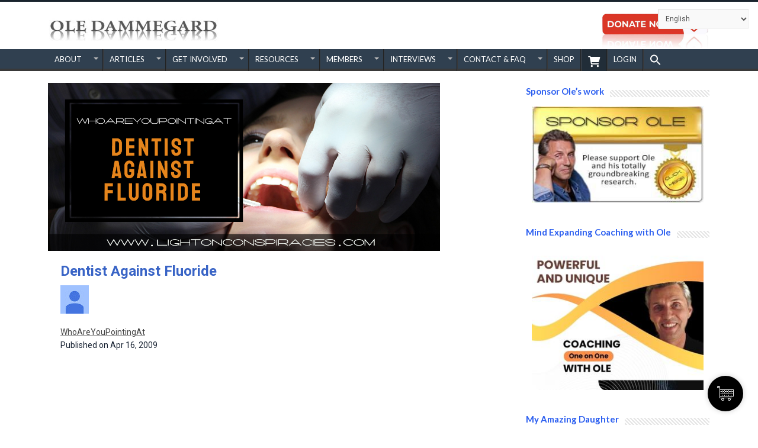

--- FILE ---
content_type: text/html; charset=UTF-8
request_url: https://lightonconspiracies.com/dentist-against-fluoride/
body_size: 28404
content:
<!DOCTYPE html>
<html lang="en-US" prefix="og: http://ogp.me/ns#" prefix="og: http://ogp.me/ns#">

<head>
<meta charset="UTF-8" />
<title>Dentist Against Fluoride</title>


<!-- SEO by Squirrly SEO 12.4.15 - https://plugin.squirrly.co/ -->

<meta name="robots" content="index,follow">
<meta name="googlebot" content="index,follow,max-snippet:-1,max-image-preview:large,max-video-preview:-1">
<meta name="bingbot" content="index,follow,max-snippet:-1,max-image-preview:large,max-video-preview:-1">

<meta name="description" content="WhoAreYouPointingAt Published on Apr 16, 2009 https://youtu.be/tp1EUAVPF_8 The same fluoride added to tap water and toothpaste is used to kill rats, roaches and termites and is used as a pesticide, because it kills bugs on contact. Fluoride is what makes sarin nerve gas poisonous - a chemical weapon that was used in" />
<link rel="canonical" href="https://lightonconspiracies.com/dentist-against-fluoride/" />
<link rel="alternate" type="application/rss+xml" href="https://lightonconspiracies.com/sitemap.xml" />

<meta property="og:url" content="https://lightonconspiracies.com/dentist-against-fluoride/" />
<meta property="og:title" content="Dentist Against Fluoride" />
<meta property="og:description" content="WhoAreYouPointingAt Published on Apr 16, 2009 https://youtu.be/tp1EUAVPF_8 The same fluoride added to tap water and toothpaste is used to kill rats, roaches and termites and is used as a pesticide," />
<meta property="og:type" content="article" />
<meta property="og:image" content="https://lightonconspiracies.com/wp-content/uploads/2019/01/Dentist-Against-Flouride.jpg" />
<meta property="og:image:width" content="1200" />
<meta property="og:image:height" content="516" />
<meta property="og:image:type" content="image/jpeg" />
<meta property="og:site_name" content="Ole Dammegard - Truth Seeker, Code Breaker - Peacemaker" />
<meta property="og:locale" content="en_US" />
<meta property="og:publish_date" content="2019-01-27T19:00:40+08:00" />
<meta property="article:published_time" content="2019-01-27T19:00:40+08:00" />
<meta property="article:modified_time" content="2023-09-05T23:35:44+08:00" />
<meta property="article:section" content="Free Content" />
<meta property="article:author" content="" />

<meta property="twitter:url" content="https://lightonconspiracies.com/dentist-against-fluoride/" />
<meta property="twitter:title" content="Dentist Against Fluoride" />
<meta property="twitter:description" content="WhoAreYouPointingAt Published on Apr 16, 2009 https://youtu.be/tp1EUAVPF_8 The same fluoride added to tap water and toothpaste is used to kill rats, roaches and termites and is used as a pesticide, because it kills bugs on contact. Fluoride is what makes sarin nerve gas poisonous" />
<meta property="twitter:image" content="https://lightonconspiracies.com/wp-content/uploads/2019/01/Dentist-Against-Flouride.jpg" />
<meta property="twitter:domain" content="Ole Dammegard - Truth Seeker, Code Breaker - Peacemaker" />
<meta property="twitter:card" content="summary_large_image" />
<meta property="twitter:creator" content="@twitter" />
<meta property="twitter:site" content="@twitter" />
<script async src='https://www.googletagmanager.com/gtag/js?id=G-56HY7VC8WW'></script><script>window.dataLayer = window.dataLayer || [];function gtag(){dataLayer.push(arguments);}gtag('js', new Date());gtag('config', 'G-56HY7VC8WW');</script>
<script type="application/ld+json">{"@context":"https://schema.org","@graph":[{"@type":"NewsArticle","@id":"https://lightonconspiracies.com/dentist-against-fluoride/#NewsArticle","url":"https://lightonconspiracies.com/dentist-against-fluoride/","headline":"Dentist Against Fluoride ","description":"WhoAreYouPointingAt Published on Apr 16, 2009 https://youtu.be/tp1EUAVPF_8 The same fluoride added to tap water and toothpaste is used to kill rats, roaches and termites and is used as a pesticide, because it kills bugs on contact. Fluoride is what makes sarin nerve gas poisonous - a chemical weapon that was used in","datePublished":"2019-01-27T11:00:40+08:00","dateModified":"2023-09-05T15:35:44+08:00","image":{"@type":"ImageObject","@id":"https://lightonconspiracies.com/dentist-against-fluoride/#fa61055453","url":"https://lightonconspiracies.com/wp-content/uploads/2019/01/Dentist-Against-Flouride.jpg","width":1200,"height":516},"author":{"@type":"Person","@id":"https://lightonconspiracies.com/author/johnsmith892/#6e42b2660d","url":"https://lightonconspiracies.com/author/johnsmith892/","name":"johnsmith892"},"publisher":{"@id":"https://lightonconspiracies.com#organization"}},{"@type":"BreadcrumbList","@id":"https://lightonconspiracies.com/dentist-against-fluoride/#breadcrumblist","itemListElement":[{"@type":"ListItem","position":1,"item":{"@id":"https://lightonconspiracies.com","name":"Ole Dammegard - Truth Seeker, Code Breaker - Peacemaker  | Shedding Light On False Flags &#038; Political Assassinations"}},{"@type":"ListItem","position":2,"item":{"@id":"https://lightonconspiracies.com/free-content/","name":"Free Content"}},{"@type":"ListItem","position":3,"item":{"@id":"https://lightonconspiracies.com/dentist-against-fluoride/","name":"Dentist Against Fluoride "}},{"@type":"ListItem","position":1,"item":{"@id":"https://lightonconspiracies.com","name":"Ole Dammegard - Truth Seeker, Code Breaker - Peacemaker  | Shedding Light On False Flags &#038; Political Assassinations"}},{"@type":"ListItem","position":2,"item":{"@id":"https://lightonconspiracies.com/free-content/","name":"Free Content"}},{"@type":"ListItem","position":3,"item":{"@id":"https://lightonconspiracies.com/free-content/health/","name":"Vaccines"}},{"@type":"ListItem","position":4,"item":{"@id":"https://lightonconspiracies.com/dentist-against-fluoride/","name":"Dentist Against Fluoride "}}]}]}</script>
<!-- /SEO by Squirrly SEO - WordPress SEO Plugin -->



    
    <link rel="profile" href="https://gmpg.org/xfn/11" />
    <link rel="pingback" href="https://lightonconspiracies.com/xmlrpc.php" />
    	<!-- This site is optimized with the Yoast SEO plugin v26.7 - https://yoast.com/wordpress/plugins/seo/ -->
	
																			<meta name="twitter:data1" content="" />
			<script type="application/ld+json" class="yoast-schema-graph">{"@context":"https://schema.org","@graph":[{"@type":"Article","@id":"https://lightonconspiracies.com/dentist-against-fluoride/#article","isPartOf":{"@id":"https://lightonconspiracies.com/dentist-against-fluoride/"},"author":{"name":"","@id":"https://lightonconspiracies.com/#/schema/person/422d9acd53df70d7cd6f24fb17e76c04"},"headline":"Dentist Against Fluoride","datePublished":"2019-01-27T10:00:40+00:00","dateModified":"2023-09-05T07:35:44+00:00","mainEntityOfPage":{"@id":"https://lightonconspiracies.com/dentist-against-fluoride/"},"wordCount":289,"image":{"@id":"https://lightonconspiracies.com/dentist-against-fluoride/#primaryimage"},"thumbnailUrl":"https://lightonconspiracies.com/wp-content/uploads/2019/01/Dentist-Against-Flouride.jpg","keywords":["COVIDVaccine","HerdImmunity","immunization","ImmunizationCampaign","Inoculation","PublicHealth","sudden deaths","vaccination","vaccine injuries","VaccineAwareness","VaccineBenefits","VaccineCoverage","VaccineDevelopment","VaccineDistribution","VaccineEducation","VaccineEffectiveness","VaccineEfficacy","VaccineHesitancy","VaccinePrevention","VaccineResearch","VaccineSafety","VaccineScience","vaxx"],"articleSection":["Free Content","Vaccines"],"inLanguage":"en-US"},{"@type":"WebPage","@id":"https://lightonconspiracies.com/dentist-against-fluoride/","url":"https://lightonconspiracies.com/dentist-against-fluoride/","name":"Dentist Against Fluoride - Ole Dammegard - Truth Seeker, Code Breaker - Peacemaker","isPartOf":{"@id":"https://lightonconspiracies.com/#website"},"primaryImageOfPage":{"@id":"https://lightonconspiracies.com/dentist-against-fluoride/#primaryimage"},"image":{"@id":"https://lightonconspiracies.com/dentist-against-fluoride/#primaryimage"},"thumbnailUrl":"https://lightonconspiracies.com/wp-content/uploads/2019/01/Dentist-Against-Flouride.jpg","datePublished":"2019-01-27T10:00:40+00:00","dateModified":"2023-09-05T07:35:44+00:00","author":{"@id":"https://lightonconspiracies.com/#/schema/person/422d9acd53df70d7cd6f24fb17e76c04"},"breadcrumb":{"@id":"https://lightonconspiracies.com/dentist-against-fluoride/#breadcrumb"},"inLanguage":"en-US","potentialAction":[{"@type":"ReadAction","target":["https://lightonconspiracies.com/dentist-against-fluoride/"]}]},{"@type":"ImageObject","inLanguage":"en-US","@id":"https://lightonconspiracies.com/dentist-against-fluoride/#primaryimage","url":"https://lightonconspiracies.com/wp-content/uploads/2019/01/Dentist-Against-Flouride.jpg","contentUrl":"https://lightonconspiracies.com/wp-content/uploads/2019/01/Dentist-Against-Flouride.jpg","width":1200,"height":516},{"@type":"BreadcrumbList","@id":"https://lightonconspiracies.com/dentist-against-fluoride/#breadcrumb","itemListElement":[{"@type":"ListItem","position":1,"name":"Home","item":"https://lightonconspiracies.com/"},{"@type":"ListItem","position":2,"name":"Dentist Against Fluoride"}]},{"@type":"WebSite","@id":"https://lightonconspiracies.com/#website","url":"https://lightonconspiracies.com/","name":"Ole Dammegard - Truth Seeker, Code Breaker - Peacemaker","description":"Shedding Light On False Flags &amp; Political Assassinations","potentialAction":[{"@type":"SearchAction","target":{"@type":"EntryPoint","urlTemplate":"https://lightonconspiracies.com/?s={search_term_string}"},"query-input":{"@type":"PropertyValueSpecification","valueRequired":true,"valueName":"search_term_string"}}],"inLanguage":"en-US"},{"@type":"Person","@id":"https://lightonconspiracies.com/#/schema/person/422d9acd53df70d7cd6f24fb17e76c04","name":"","image":{"@type":"ImageObject","inLanguage":"en-US","@id":"https://lightonconspiracies.com/#/schema/person/image/","url":"https://secure.gravatar.com/avatar/c42953d51cfbb93dfa8302fb60240518ad624b228d38dc46a64f60ae17b70100?s=96&d=mm&r=g","contentUrl":"https://secure.gravatar.com/avatar/c42953d51cfbb93dfa8302fb60240518ad624b228d38dc46a64f60ae17b70100?s=96&d=mm&r=g"},"url":"https://lightonconspiracies.com/author/johnsmith892/"}]}</script>
	<!-- / Yoast SEO plugin. -->


<link rel='dns-prefetch' href='//cdn.plyr.io' />
<link rel='dns-prefetch' href='//fonts.googleapis.com' />
<link rel='dns-prefetch' href='//use.fontawesome.com' />
<link rel='dns-prefetch' href='//www.googletagmanager.com' />
<link rel="alternate" type="application/rss+xml" title="Ole Dammegard - Truth Seeker, Code Breaker - Peacemaker &raquo; Feed" href="https://lightonconspiracies.com/feed/" />
<link rel="alternate" title="oEmbed (JSON)" type="application/json+oembed" href="https://lightonconspiracies.com/wp-json/oembed/1.0/embed?url=https%3A%2F%2Flightonconspiracies.com%2Fdentist-against-fluoride%2F" />
<link rel="alternate" title="oEmbed (XML)" type="text/xml+oembed" href="https://lightonconspiracies.com/wp-json/oembed/1.0/embed?url=https%3A%2F%2Flightonconspiracies.com%2Fdentist-against-fluoride%2F&#038;format=xml" />
<style id='wp-img-auto-sizes-contain-inline-css' type='text/css'>
img:is([sizes=auto i],[sizes^="auto," i]){contain-intrinsic-size:3000px 1500px}
/*# sourceURL=wp-img-auto-sizes-contain-inline-css */
</style>
<link rel='stylesheet' id='aca33b9c04-css' href='https://lightonconspiracies.com/wp-content/plugins/squirrly-seo/view/assets/css/frontend.min.css' type='text/css' media='all' />
<link rel='stylesheet' id='wp-components-css' href='https://lightonconspiracies.com/wp-includes/css/dist/components/style.min.css' type='text/css' media='all' />
<link rel='stylesheet' id='wp-preferences-css' href='https://lightonconspiracies.com/wp-includes/css/dist/preferences/style.min.css' type='text/css' media='all' />
<link rel='stylesheet' id='wp-block-editor-css' href='https://lightonconspiracies.com/wp-includes/css/dist/block-editor/style.min.css' type='text/css' media='all' />
<link rel='stylesheet' id='popup-maker-block-library-style-css' href='https://lightonconspiracies.com/wp-content/plugins/popup-maker/dist/packages/block-library-style.css' type='text/css' media='all' />
<link rel='stylesheet' id='cc-slick-css' href='https://lightonconspiracies.com/wp-content/plugins/caddy/public/css/caddy-slick.min.css' type='text/css' media='all' />
<link rel='stylesheet' id='caddy-public-css' href='https://lightonconspiracies.com/wp-content/plugins/caddy/public/css/caddy-public.css' type='text/css' media='all' />
<link rel='stylesheet' id='caddy-icons-css' href='https://lightonconspiracies.com/wp-content/plugins/caddy/public/css/caddy-icons.css' type='text/css' media='all' />
<link rel='stylesheet' id='contact-form-7-css' href='https://lightonconspiracies.com/wp-content/plugins/contact-form-7/includes/css/styles.css' type='text/css' media='all' />
<style id='contact-form-7-inline-css' type='text/css'>
.wpcf7 .wpcf7-recaptcha iframe {margin-bottom: 0;}.wpcf7 .wpcf7-recaptcha[data-align="center"] > div {margin: 0 auto;}.wpcf7 .wpcf7-recaptcha[data-align="right"] > div {margin: 0 0 0 auto;}
/*# sourceURL=contact-form-7-inline-css */
</style>
<link rel='stylesheet' id='wpa-css-css' href='https://lightonconspiracies.com/wp-content/plugins/honeypot/includes/css/wpa.css' type='text/css' media='all' />
<link rel='stylesheet' id='ihc_front_end_style-css' href='https://lightonconspiracies.com/wp-content/plugins/indeed-membership-pro/assets/css/style.min.css' type='text/css' media='all' />
<link rel='stylesheet' id='ihc_templates_style-css' href='https://lightonconspiracies.com/wp-content/plugins/indeed-membership-pro/assets/css/templates.min.css' type='text/css' media='all' />
<link rel='stylesheet' id='searchandfilter-css' href='https://lightonconspiracies.com/wp-content/plugins/search-filter/style.css' type='text/css' media='all' />
<link rel='stylesheet' id='tss-css' href='https://lightonconspiracies.com/wp-content/plugins/testimonial-slider-and-showcase/assets/css/wptestimonial.css' type='text/css' media='all' />
<link rel='stylesheet' id='wc-oosm-front-css-css' href='https://lightonconspiracies.com/wp-content/plugins/woocommerce-out-of-stock-message/scripts/wc-oosm-frontend.css' type='text/css' media='all' />
<style id='woocommerce-inline-inline-css' type='text/css'>
.woocommerce form .form-row .required { visibility: visible; }
/*# sourceURL=woocommerce-inline-inline-css */
</style>
<link rel='stylesheet' id='ivory-search-styles-css' href='https://lightonconspiracies.com/wp-content/plugins/add-search-to-menu/public/css/ivory-search.min.css' type='text/css' media='all' />
<link rel='stylesheet' id='tie-parent-css-css' href='https://lightonconspiracies.com/wp-content/themes/sahifa/style.css' type='text/css' media='all' />
<link rel='stylesheet' id='plyr-css-css' href='https://cdn.plyr.io/3.7.8/plyr.css' type='text/css' media='all' />
<link rel='stylesheet' id='tie-style-css' href='https://lightonconspiracies.com/wp-content/themes/sahifa-child/style.css' type='text/css' media='all' />
<link rel='stylesheet' id='tie-woocommerce-css' href='https://lightonconspiracies.com/wp-content/themes/sahifa/css/woocommerce.css' type='text/css' media='all' />
<link rel='stylesheet' id='tie-ilightbox-skin-css' href='https://lightonconspiracies.com/wp-content/themes/sahifa/css/ilightbox/dark-skin/skin.css' type='text/css' media='all' />
<link rel='stylesheet' id='Lato-css' href='https://fonts.googleapis.com/css?family=Lato%3A100%2C100italic%2C300%2C300italic%2Cregular%2Citalic%2C700%2C700italic%2C900%2C900italic' type='text/css' media='all' />
<link rel='stylesheet' id='bfa-font-awesome-css' href='https://use.fontawesome.com/releases/v5.15.4/css/all.css' type='text/css' media='all' />
<link rel='stylesheet' id='bfa-font-awesome-v4-shim-css' href='https://use.fontawesome.com/releases/v5.15.4/css/v4-shims.css' type='text/css' media='all' />
<style id='bfa-font-awesome-v4-shim-inline-css' type='text/css'>

			@font-face {
				font-family: 'FontAwesome';
				src: url('https://use.fontawesome.com/releases/v5.15.4/webfonts/fa-brands-400.eot'),
				url('https://use.fontawesome.com/releases/v5.15.4/webfonts/fa-brands-400.eot?#iefix') format('embedded-opentype'),
				url('https://use.fontawesome.com/releases/v5.15.4/webfonts/fa-brands-400.woff2') format('woff2'),
				url('https://use.fontawesome.com/releases/v5.15.4/webfonts/fa-brands-400.woff') format('woff'),
				url('https://use.fontawesome.com/releases/v5.15.4/webfonts/fa-brands-400.ttf') format('truetype'),
				url('https://use.fontawesome.com/releases/v5.15.4/webfonts/fa-brands-400.svg#fontawesome') format('svg');
			}

			@font-face {
				font-family: 'FontAwesome';
				src: url('https://use.fontawesome.com/releases/v5.15.4/webfonts/fa-solid-900.eot'),
				url('https://use.fontawesome.com/releases/v5.15.4/webfonts/fa-solid-900.eot?#iefix') format('embedded-opentype'),
				url('https://use.fontawesome.com/releases/v5.15.4/webfonts/fa-solid-900.woff2') format('woff2'),
				url('https://use.fontawesome.com/releases/v5.15.4/webfonts/fa-solid-900.woff') format('woff'),
				url('https://use.fontawesome.com/releases/v5.15.4/webfonts/fa-solid-900.ttf') format('truetype'),
				url('https://use.fontawesome.com/releases/v5.15.4/webfonts/fa-solid-900.svg#fontawesome') format('svg');
			}

			@font-face {
				font-family: 'FontAwesome';
				src: url('https://use.fontawesome.com/releases/v5.15.4/webfonts/fa-regular-400.eot'),
				url('https://use.fontawesome.com/releases/v5.15.4/webfonts/fa-regular-400.eot?#iefix') format('embedded-opentype'),
				url('https://use.fontawesome.com/releases/v5.15.4/webfonts/fa-regular-400.woff2') format('woff2'),
				url('https://use.fontawesome.com/releases/v5.15.4/webfonts/fa-regular-400.woff') format('woff'),
				url('https://use.fontawesome.com/releases/v5.15.4/webfonts/fa-regular-400.ttf') format('truetype'),
				url('https://use.fontawesome.com/releases/v5.15.4/webfonts/fa-regular-400.svg#fontawesome') format('svg');
				unicode-range: U+F004-F005,U+F007,U+F017,U+F022,U+F024,U+F02E,U+F03E,U+F044,U+F057-F059,U+F06E,U+F070,U+F075,U+F07B-F07C,U+F080,U+F086,U+F089,U+F094,U+F09D,U+F0A0,U+F0A4-F0A7,U+F0C5,U+F0C7-F0C8,U+F0E0,U+F0EB,U+F0F3,U+F0F8,U+F0FE,U+F111,U+F118-F11A,U+F11C,U+F133,U+F144,U+F146,U+F14A,U+F14D-F14E,U+F150-F152,U+F15B-F15C,U+F164-F165,U+F185-F186,U+F191-F192,U+F1AD,U+F1C1-F1C9,U+F1CD,U+F1D8,U+F1E3,U+F1EA,U+F1F6,U+F1F9,U+F20A,U+F247-F249,U+F24D,U+F254-F25B,U+F25D,U+F267,U+F271-F274,U+F279,U+F28B,U+F28D,U+F2B5-F2B6,U+F2B9,U+F2BB,U+F2BD,U+F2C1-F2C2,U+F2D0,U+F2D2,U+F2DC,U+F2ED,U+F328,U+F358-F35B,U+F3A5,U+F3D1,U+F410,U+F4AD;
			}
		
/*# sourceURL=bfa-font-awesome-v4-shim-inline-css */
</style>
<link rel='stylesheet' id='sib-front-css-css' href='https://lightonconspiracies.com/wp-content/plugins/mailin/css/mailin-front.css' type='text/css' media='all' />
<link rel='stylesheet' id='jplayer-dplayer-css' href='https://lightonconspiracies.com/wp-content/plugins/disk-player/css/jplayer.dplayer.css' type='text/css' media='all' />
<script type="text/template" id="tmpl-variation-template">
	<div class="woocommerce-variation-description">{{{ data.variation.variation_description }}}</div>
	<div class="woocommerce-variation-price">{{{ data.variation.price_html }}}</div>
	<div class="woocommerce-variation-availability">{{{ data.variation.availability_html }}}</div>
</script>
<script type="text/template" id="tmpl-unavailable-variation-template">
	<p role="alert">Sorry, this product is unavailable. Please choose a different combination.</p>
</script>
<!--n2css--><script type="text/javascript" src="https://lightonconspiracies.com/wp-includes/js/jquery/jquery.min.js" id="jquery-core-js"></script>
<script type="text/javascript" src="https://lightonconspiracies.com/wp-includes/js/jquery/jquery-migrate.min.js" id="jquery-migrate-js"></script>
<script type="text/javascript" src="https://lightonconspiracies.com/wp-content/plugins/woocommerce/assets/js/jquery-blockui/jquery.blockUI.min.js" id="wc-jquery-blockui-js" data-wp-strategy="defer"></script>
<script type="text/javascript" src="https://lightonconspiracies.com/wp-content/plugins/woocommerce/assets/js/js-cookie/js.cookie.min.js" id="wc-js-cookie-js" data-wp-strategy="defer"></script>
<script type="text/javascript" src="https://lightonconspiracies.com/wp-includes/js/underscore.min.js" id="underscore-js"></script>
<script type="text/javascript" id="wp-util-js-extra">
/* <![CDATA[ */
var _wpUtilSettings = {"ajax":{"url":"/wp-admin/admin-ajax.php"}};
//# sourceURL=wp-util-js-extra
/* ]]> */
</script>
<script type="text/javascript" src="https://lightonconspiracies.com/wp-includes/js/wp-util.min.js" id="wp-util-js"></script>
<script type="text/javascript" id="ihc-front_end_js-js-extra">
/* <![CDATA[ */
var ihc_translated_labels = {"delete_level":"Are you sure you want to delete this membership?","cancel_level":"Are you sure you want to cancel this membership?"};
//# sourceURL=ihc-front_end_js-js-extra
/* ]]> */
</script>
<script type="text/javascript" src="https://lightonconspiracies.com/wp-content/plugins/indeed-membership-pro/assets/js/functions.min.js" id="ihc-front_end_js-js"></script>
<script type="text/javascript" id="ihc-front_end_js-js-after">
/* <![CDATA[ */
var ihc_site_url='https://lightonconspiracies.com';
var ihc_plugin_url='https://lightonconspiracies.com/wp-content/plugins/indeed-membership-pro/';
var ihc_ajax_url='https://lightonconspiracies.com/wp-admin/admin-ajax.php';
var ihcStripeMultiply='100';
//# sourceURL=ihc-front_end_js-js-after
/* ]]> */
</script>
<script type="text/javascript" id="woocommerce-js-extra">
/* <![CDATA[ */
var woocommerce_params = {"ajax_url":"/wp-admin/admin-ajax.php","wc_ajax_url":"/?wc-ajax=%%endpoint%%","i18n_password_show":"Show password","i18n_password_hide":"Hide password"};
//# sourceURL=woocommerce-js-extra
/* ]]> */
</script>
<script type="text/javascript" src="https://lightonconspiracies.com/wp-content/plugins/woocommerce/assets/js/frontend/woocommerce.min.js" id="woocommerce-js" defer="defer" data-wp-strategy="defer"></script>
<script type="text/javascript" id="sib-front-js-js-extra">
/* <![CDATA[ */
var sibErrMsg = {"invalidMail":"Please fill out valid email address","requiredField":"Please fill out required fields","invalidDateFormat":"Please fill out valid date format","invalidSMSFormat":"Please fill out valid phone number"};
var ajax_sib_front_object = {"ajax_url":"https://lightonconspiracies.com/wp-admin/admin-ajax.php","ajax_nonce":"34187f833d","flag_url":"https://lightonconspiracies.com/wp-content/plugins/mailin/img/flags/"};
//# sourceURL=sib-front-js-js-extra
/* ]]> */
</script>
<script type="text/javascript" src="https://lightonconspiracies.com/wp-content/plugins/mailin/js/mailin-front.js" id="sib-front-js-js"></script>
<link rel="https://api.w.org/" href="https://lightonconspiracies.com/wp-json/" /><link rel="alternate" title="JSON" type="application/json" href="https://lightonconspiracies.com/wp-json/wp/v2/posts/37969" /><link rel="EditURI" type="application/rsd+xml" title="RSD" href="https://lightonconspiracies.com/xmlrpc.php?rsd" />
<link rel='shortlink' href='https://lightonconspiracies.com/?p=37969' />
<meta name="generator" content="Redux 4.5.10" /><style></style><script>
        function berocket_notice_fix_error_duplicate() {
            berocket_cart_notice_shortcode_fix_before();
            jQuery(".berocket_cart_notice").each(function() {
                jQuery(this).parent().remove();
            });
            berocket_cart_notice_shortcode_fix_after();
        }
        jQuery(document).ajaxComplete(function() {
            setTimeout(function(){berocket_notice_fix_error_duplicate()}, 20);
        });
        jQuery(document).ready(function() {
            berocket_notice_fix_error_duplicate();
            setTimeout(function(){berocket_notice_fix_error_duplicate()}, 1);
            setTimeout(function(){berocket_notice_fix_error_duplicate()}, 50);
        });
        function berocket_cart_notice_shortcode_fix_before() {
            if( jQuery(".berocket_cart_notice_shortcode").length && jQuery(".berocket_cart_notice:not(.berocket_cart_notice_shortcode_notice)").length ) {
                jQuery(".berocket_cart_notice_shortcode_notice").each(function() {
                    jQuery(this).parent().remove();
                });
            }
        }
        function berocket_cart_notice_shortcode_fix_after() {
            if( jQuery(".berocket_cart_notice_shortcode").length && jQuery(".berocket_cart_notice").length ) {
                var matched_elements = jQuery(".berocket_cart_notice").parent();
                jQuery(".berocket_cart_notice_shortcode").each(function() {
                    var cloned_element = matched_elements.clone();
                    jQuery(this).append(cloned_element);
                    jQuery(this).find(".berocket_cart_notice").addClass("berocket_cart_notice_shortcode_notice");
                });
            }
        }
        </script><meta name="generator" content="Site Kit by Google 1.170.0" /><meta name='ump-hash' content='MTMuNnwyMDI0MTExN3wx'><meta name='ump-token' content='1005a05715'><style>
        /* Ensure the menu is a flex container */
        .main-navigation ul.menu,
        .main-navigation ul.nav-menu {
            display: flex;
            align-items: center;
        }

        /* Push login/logout item to the far right */
        .menu-item-last {
            margin-left: 0;
        }

        /* Optional: Style login/logout items */
        .menu-login a, .menu-logout a {
            font-weight: bold;
        }
    </style><link rel="shortcut icon" href="https://lightonconspiracies.com/wp-content/uploads/2022/06/ole-LOGOBlueFavicon.jpg" title="Favicon" />
<!--[if IE]>
<script type="text/javascript">jQuery(document).ready(function (){ jQuery(".menu-item").has("ul").children("a").attr("aria-haspopup", "true");});</script>
<![endif]-->
<!--[if lt IE 9]>
<script src="https://lightonconspiracies.com/wp-content/themes/sahifa/js/html5.js"></script>
<script src="https://lightonconspiracies.com/wp-content/themes/sahifa/js/selectivizr-min.js"></script>
<![endif]-->
<!--[if IE 9]>
<link rel="stylesheet" type="text/css" media="all" href="https://lightonconspiracies.com/wp-content/themes/sahifa/css/ie9.css" />
<![endif]-->
<!--[if IE 8]>
<link rel="stylesheet" type="text/css" media="all" href="https://lightonconspiracies.com/wp-content/themes/sahifa/css/ie8.css" />
<![endif]-->
<!--[if IE 7]>
<link rel="stylesheet" type="text/css" media="all" href="https://lightonconspiracies.com/wp-content/themes/sahifa/css/ie7.css" />
<![endif]-->

<meta http-equiv="X-UA-Compatible" content="IE=edge,chrome=1" />
<meta name="viewport" content="width=device-width, initial-scale=1.0" />



<style type="text/css" media="screen">

body{
	font-family: 'Lato';
	color :#000000;
	font-size : 14px;
	font-weight: 400;
	font-style: normal;
}
.logo h1 a, .logo h2 a{
	font-family: 'Lato';
	color :#000000;
	font-size : 16px;
	font-weight: 400;
	font-style: normal;
}
.logo span{
	font-family: 'Lato';
	color :#000000;
	font-size : 13px;
	font-weight: 400;
	font-style: normal;
}
.top-nav, .top-nav ul li a {
	font-family: 'Lato';
	color :#000000;
	font-size : 13px;
	font-weight: normal;
	font-style: normal;
}
#main-nav, #main-nav ul li a{
	font-family: 'Lato';
	color :#ffffff;
	font-size : 13px;
	font-weight: normal;
	font-style: normal;
}
.breaking-news span.breaking-news-title{
	font-family: 'Lato';
	font-size : 16px;
	font-weight: 600;
	font-style: normal;
}
.page-title{
	font-family: 'Lato';
	font-size : 16px;
	font-weight: 400;
	font-style: normal;
}
.post-title{
	font-family: 'Lato';
	font-size : 18px;
	font-weight: 600;
	font-style: normal;
}
h2.post-box-title, h2.post-box-title a{
	font-family: 'Lato';
	font-size : 16px;
	font-weight: 400;
	font-style: normal;
}
h3.post-box-title, h3.post-box-title a{
	font-family: 'Lato';
	color :#000000;
	font-size : 14px;
	font-weight: 400;
	font-style: normal;
}
p.post-meta, p.post-meta a{
	font-family: 'Lato';
	font-size : 12px;
	font-weight: 400;
	font-style: normal;
}
body.single .entry, body.page .entry{
	font-family: 'Lato';
	color :#000000;
	font-size : 14px;
	font-weight: 400;
	font-style: normal;
}
blockquote p{
	font-family: 'Lato';
	color :#000000;
	font-size : 16px;
	font-weight: 400;
	font-style: italic;
}
.widget-top h4, .widget-top h4 a{
	font-family: 'Lato';
	font-size : 14px;
	font-weight: 500;
	font-style: normal;
}
.footer-widget-top h4, .footer-widget-top h4 a{
	font-family: 'Lato';
	font-size : 16px;
	font-weight: 400;
	font-style: normal;
}
#featured-posts .featured-title h2 a{
	font-family: 'Lato';
	font-size : 14px;
	font-weight: 400;
	font-style: normal;
}
.ei-title h2, .slider-caption h2 a, .content .slider-caption h2 a, .slider-caption h2, .content .slider-caption h2, .content .ei-title h2{
	font-family: 'Lato';
	font-size : 16px;
	font-weight: 400;
	font-style: normal;
}
.cat-box-title h2, .cat-box-title h2 a, .block-head h3, #respond h3, #comments-title, h2.review-box-header, .woocommerce-tabs .entry-content h2, .woocommerce .related.products h2, .entry .woocommerce h2, .woocommerce-billing-fields h3, .woocommerce-shipping-fields h3, #order_review_heading, #bbpress-forums fieldset.bbp-form legend, #buddypress .item-body h4, #buddypress #item-body h4{
	font-family: 'Lato';
	font-size : 14px;
	font-weight: 400;
	font-style: normal;
}
#main-nav,
.cat-box-content,
#sidebar .widget-container,
.post-listing,
#commentform {
	border-bottom-color: #19232d;
}

.search-block .search-button,
#topcontrol,
#main-nav ul li.current-menu-item a,
#main-nav ul li.current-menu-item a:hover,
#main-nav ul li.current_page_parent a,
#main-nav ul li.current_page_parent a:hover,
#main-nav ul li.current-menu-parent a,
#main-nav ul li.current-menu-parent a:hover,
#main-nav ul li.current-page-ancestor a,
#main-nav ul li.current-page-ancestor a:hover,
.pagination span.current,
.share-post span.share-text,
.flex-control-paging li a.flex-active,
.ei-slider-thumbs li.ei-slider-element,
.review-percentage .review-item span span,
.review-final-score,
.button,
a.button,
a.more-link,
#main-content input[type="submit"],
.form-submit #submit,
#login-form .login-button,
.widget-feedburner .feedburner-subscribe,
input[type="submit"],
#buddypress button,
#buddypress a.button,
#buddypress input[type=submit],
#buddypress input[type=reset],
#buddypress ul.button-nav li a,
#buddypress div.generic-button a,
#buddypress .comment-reply-link,
#buddypress div.item-list-tabs ul li a span,
#buddypress div.item-list-tabs ul li.selected a,
#buddypress div.item-list-tabs ul li.current a,
#buddypress #members-directory-form div.item-list-tabs ul li.selected span,
#members-list-options a.selected,
#groups-list-options a.selected,
body.dark-skin #buddypress div.item-list-tabs ul li a span,
body.dark-skin #buddypress div.item-list-tabs ul li.selected a,
body.dark-skin #buddypress div.item-list-tabs ul li.current a,
body.dark-skin #members-list-options a.selected,
body.dark-skin #groups-list-options a.selected,
.search-block-large .search-button,
#featured-posts .flex-next:hover,
#featured-posts .flex-prev:hover,
a.tie-cart span.shooping-count,
.woocommerce span.onsale,
.woocommerce-page span.onsale ,
.woocommerce .widget_price_filter .ui-slider .ui-slider-handle,
.woocommerce-page .widget_price_filter .ui-slider .ui-slider-handle,
#check-also-close,
a.post-slideshow-next,
a.post-slideshow-prev,
.widget_price_filter .ui-slider .ui-slider-handle,
.quantity .minus:hover,
.quantity .plus:hover,
.mejs-container .mejs-controls .mejs-time-rail .mejs-time-current,
#reading-position-indicator  {
	background-color:#19232d;
}

::-webkit-scrollbar-thumb{
	background-color:#19232d !important;
}

#theme-footer,
#theme-header,
.top-nav ul li.current-menu-item:before,
#main-nav .menu-sub-content ,
#main-nav ul ul,
#check-also-box {
	border-top-color: #19232d;
}

.search-block:after {
	border-right-color:#19232d;
}

body.rtl .search-block:after {
	border-left-color:#19232d;
}

#main-nav ul > li.menu-item-has-children:hover > a:after,
#main-nav ul > li.mega-menu:hover > a:after {
	border-color:transparent transparent #19232d;
}

.widget.timeline-posts li a:hover,
.widget.timeline-posts li a:hover span.tie-date {
	color: #19232d;
}

.widget.timeline-posts li a:hover span.tie-date:before {
	background: #19232d;
	border-color: #19232d;
}

#order_review,
#order_review_heading {
	border-color: #19232d;
}

.background-cover{}
body.single .post .entry a, body.page .post .entry a {
	text-decoration: underline;
}
		
body.single .post .entry a:hover, body.page .post .entry a:hover {
	text-decoration: underline;
}
		
.top-nav ul li a:hover, .top-nav ul li:hover > a, .top-nav ul :hover > a , .top-nav ul li.current-menu-item a {
	color: #19232d;
}
		
.today-date  {
	color: #19232d;
}
		
.top-nav ul li a , .top-nav ul ul a {
	color: #19232d;
}
		
.top-nav, .top-nav ul ul {
	background-color:#ddd !important; 
				}


#theme-header {
	background-color:#ffffff !important; 
				}


#theme-footer {
	background-color:#192e53 !important; 
				}


.social-icons.social-colored .fa-facebook-official:before {
	background: ffffff ;
}

.social-icons.social-colored .fa-firefox:before {
	background: ffffff ;
}

.social-icons.social-colored .fa-archway:before {
	background: #ffffff ;
}

.social-icons.social-colored .fa-gift:before {
	background: #ffffff ;
}
#main-nav {
	background: #19232d;
	
}

#main-nav ul ul, #main-nav ul li.mega-menu .mega-menu-block { background-color:#19232d !important;}

#main-nav ul li {
	border-color: #19232d;
}

#main-nav ul ul li, #main-nav ul ul li:first-child {
	border-top-color: #19232d;
}

#main-nav ul li .mega-menu-block ul.sub-menu {
	border-bottom-color: #19232d;
}


#main-content {
	padding: 10px 0;
}
.featured-title{
display: none;
}

#featured-posts .featured-post-inner {
background-size: cover;
background-position: center;

background-color: #000;
background-repeat: no-repeat;
height: 100%;
}

#featured-posts .flex-direction-nav a {
	opacity: 0.8;
}

#featured-posts .featured-post.featured-post-1, #featured-posts .featured-post.featured-post-2
{
height: 266px;
}

#featured-posts .featured-post.featured-post-3, #featured-posts .featured-post.featured-post-4,  #featured-posts .featured-post.featured-post-5
{
height: 170px;
}
#featured-posts .featured-post{
padding:4px;
}

#featured-posts .featured-post-inner:hover .featured-cover {
	opacity: 0;
}

.featured-cover {
opacity: 0;
}

#slide-out-open span, #slide-out-open span::after, #slide-out-open span::before {
	background: #fff;
}

#slide-out-open {
left: 0px;
background-color: #111;
border-radius: 3px;
}

.logo {
	display: block;
}

.woocommerce-loop-product__title, .product_title{
	font-size: 14px;
font-weight:bold;
}

.entry h1{
font-size:24px;
}

.entry h2{
font-size:20px}

.entry h3{
font-size:20px
font-family: 'Lato';}


/*AM EDIT 25-03-2021 - removing the add to cart from woocommerce default layout*/


/*AM EDIT 07-05-2021-Widget title on the sidebar formatting changed*/
.widget-top h4, .widget-top h4 a {
	font-family: 'Lato';
	font-size: 15px;
	font-weight: 700;
	font-style: normal;
}
/*AM EDITED 14-05-2021*/
.pt-cv-view .pt-cv-title {
	/* margin-bottom: 10px; */
	margin: 0 auto;
	text-align: center;
}

.cat-box-title h2, .cat-box-title h2 a, .block-head h3, #respond h3, #comments-title, h2.review-box-header, .woocommerce-tabs .entry-content h2, .woocommerce .related.products h2, .entry .woocommerce h2, .woocommerce-billing-fields h3, .woocommerce-shipping-fields h3, #order_review_heading, #bbpress-forums fieldset.bbp-form legend, #buddypress .item-body h4, #buddypress #item-body h4 {
	font-family: 'Lato';
	font-size: 19px;
	font-weight: 600;
	font-style: normal;
}

.stripe-line {
	height: 12px;
	overflow: hidden;
	margin-top: 7px;
}


/*#50|29-09-2021 - added to hide the add to tcart button on out-of-stock things.*/
.woocommerce-variation-add-to-cart-disabled{
display:none} 

02-10-2021| Changed notice color to make it noticable.
.woocommerce-error, .woocommerce-info, .woocommerce-message, .woocommerce-noreviews, p.no-comments {
	color: #666;
	background: #17ba6f;
	padding: .5em 1.618em;
	margin-bottom: 2.618em;
	border-color: #17ba6f;
	border-style: solid;
	border-width: 0 0 0 5px;
	margin-left: 0;
	clear: both;
}

.ihc-account-subscr-list .ihc-subscription-table-actions .iump-subscription-table-button span {
	background-color: #eaeaea;
	border-radius: 3px;
	padding: 4px 8px;
	font-family: Open Sans,sans-serif,'Trebuchet MS';
	font-size: 16px;
	color: #444;
	font-weight: 600;
	min-width: 90px;
	cursor: pointer;
}

.button.wc-forward{
display:none;
}

.woocommerce-message{
display:none;
}

p.logged-in-as{
display:none;}

.post-tag {
    margin: -30px 0 35px;
    display: none;
}
@media only screen and (max-width: 479px) and (min-width: 320px){
	#featured-posts .featured-post.featured-post-1
{
height: 205px;
}

#featured-posts .featured-post.featured-post-2, #featured-posts .featured-post.featured-post-3, #featured-posts .featured-post.featured-post-4,  #featured-posts .featured-post.featured-post-5
{
height: 96px;
}

}

</style>

		<script type="text/javascript">
			/* <![CDATA[ */
				var sf_position = '0';
				var sf_templates = "<a href=\"{search_url_escaped}\">View All Results<\/a>";
				var sf_input = '.search-live';
				jQuery(document).ready(function(){
					jQuery(sf_input).ajaxyLiveSearch({"expand":false,"searchUrl":"https:\/\/lightonconspiracies.com\/?s=%s","text":"Search","delay":500,"iwidth":180,"width":315,"ajaxUrl":"https:\/\/lightonconspiracies.com\/wp-admin\/admin-ajax.php","rtl":0});
					jQuery(".live-search_ajaxy-selective-input").keyup(function() {
						var width = jQuery(this).val().length * 8;
						if(width < 50) {
							width = 50;
						}
						jQuery(this).width(width);
					});
					jQuery(".live-search_ajaxy-selective-search").click(function() {
						jQuery(this).find(".live-search_ajaxy-selective-input").focus();
					});
					jQuery(".live-search_ajaxy-selective-close").click(function() {
						jQuery(this).parent().remove();
					});
				});
			/* ]]> */
		</script>
			<noscript><style>.woocommerce-product-gallery{ opacity: 1 !important; }</style></noscript>
	<script type="text/javascript" src="https://cdn.brevo.com/js/sdk-loader.js" async></script>
<script type="text/javascript">
  window.Brevo = window.Brevo || [];
  window.Brevo.push(['init', {"client_key":"uvec1h6sytoii6eiz7l0izr2","email_id":null,"push":{"customDomain":"https:\/\/lightonconspiracies.com\/wp-content\/plugins\/mailin\/"},"service_worker_url":"sw.js?key=${key}","frame_url":"brevo-frame.html"}]);
</script>
<!-- Google Tag Manager snippet added by Site Kit -->
<script type="text/javascript">
/* <![CDATA[ */

			( function( w, d, s, l, i ) {
				w[l] = w[l] || [];
				w[l].push( {'gtm.start': new Date().getTime(), event: 'gtm.js'} );
				var f = d.getElementsByTagName( s )[0],
					j = d.createElement( s ), dl = l != 'dataLayer' ? '&l=' + l : '';
				j.async = true;
				j.src = 'https://www.googletagmanager.com/gtm.js?id=' + i + dl;
				f.parentNode.insertBefore( j, f );
			} )( window, document, 'script', 'dataLayer', 'GTM-WFC97KPM' );
			
/* ]]> */
</script>

<!-- End Google Tag Manager snippet added by Site Kit -->
<link rel="icon" href="https://lightonconspiracies.com/wp-content/uploads/2022/06/cropped-ole-LOGOBlueFavicon-32x32.jpg" sizes="32x32" />
<link rel="icon" href="https://lightonconspiracies.com/wp-content/uploads/2022/06/cropped-ole-LOGOBlueFavicon-192x192.jpg" sizes="192x192" />
<link rel="apple-touch-icon" href="https://lightonconspiracies.com/wp-content/uploads/2022/06/cropped-ole-LOGOBlueFavicon-180x180.jpg" />
<meta name="msapplication-TileImage" content="https://lightonconspiracies.com/wp-content/uploads/2022/06/cropped-ole-LOGOBlueFavicon-270x270.jpg" />
		<style type="text/css" id="wp-custom-css">
			/* Apply styles to the custom menu */
.custom-menu-class {
  background-color: #eaeaea; /* Grey background color */
  padding: 10px 0; /* Add some padding for spacing */
  text-align: center; /* Center-align the menu items */
line-height:200%;
}

/* Style the individual menu items */
.custom-menu-class li {
  display: inline; /* Display menu items horizontally */
  margin-right: 20px; /* Add right margin for spacing between items */
}

/* Apply responsive styles for mobile devices */
@media screen and (max-width: 768px) {
  /* Make the menu stack on smaller screens */
  .custom-menu-class {
      display: block;
      text-align: left;
  }
	
	.donate_btn{
		display:none;
	}

  /* Remove right margin on individual items */
  .custom-menu-class li {
      margin-right: 0;
      margin-bottom: 10px; /* Add bottom margin for spacing between items */
  }

  /* Style for mobile dropdown menu */
  .custom-menu-class ul {
      display: none; /* Hide the submenu by default */
  }

  .custom-menu-class li:hover ul {
      display: block; /* Show the submenu on hover */
      position: absolute;
      background-color: #eaeaea; /* Grey background color for the submenu */
      left: 0;
      width: 100%;
  }

  .custom-menu-class ul li {
      display: block;
      text-align: center; /* Center-align submenu items */
  }
}



/* Style the top-level menu items */
.menu-woocommerce-menu > li {
position: relative;
}

/* Style the child menu items */
.menu-woocommerce-menu li ul {
display: none;
position: absolute;
top: 100%;
left: 0;
background-color: #f5f5f5; /* Light grey background color */
box-shadow: 0 2px 2px rgba(0, 0, 0, 0.2); /* Add a subtle shadow */
}

/* Style the links in the child menu */
.menu-woocommerce-menu li ul li {
display: block;
/* padding: 10px; */
}

/* Style the top-level menu item when hovered */
.menu-woocommerce-menu > li:hover > ul {
display: block;
}

/* Optional: Style the link text when hovered */
.menu-woocommerce-menu li ul li:hover {
background-color: #fff; /* Change the background color on hover */
}

/* #menu-woocommerce-menu {
	display: flex;
	justify-content: space-around;
	/* background: #eee; */
	padding: 0.6em;
	font-weight: bold;
	margin-top: 30px;
} */

#menu-woocommerce-menu {
	text-transform: uppercase;
}


#main-nav ul li {
	font-size: 13px;
	position: relative;
	display: inline-block;
	float: left;
	border: 1px solid #222;
	border-width: 0 0 0 1px;
	height: 37px;
	text-transform: uppercase !important;
}

.menu-sub-content li a {
	text-transform: initial;
}

/* #264 */
ul.products li.product {
	clear: none;
	float: left;
	width: 16.435%;
	margin-right: 3.348%;
}

ul.products li.product img {
	display: block;
	width: 100%;
	margin: 0 auto 10px;
}

/* #265 */
#webshopwelcomebanner {
	padding: 3%;
	text-align: center;
	margin: 0 auto !important;
	display: flex;
}

#main-nav ul li a {
	height: 37px !important;
	
}

#free-content {
	font-size: 18px;
	font-weight: bold;
	color: red;
}

#main-nav #menu-woocommerce-menu ul li {
	font-size: 13px;
	position: relative;
	display: inline-block;
	float: left;
	border: 1px solid #222;
	border-width: 0 0 0 1px;
	height: 37px;
	text-transform: uppercase !important;
	padding: 0px 15px;
}
#mainvideo{
  width: 780px;
  height: 500px;
  float:center;
  margin-top:10px;
  background-color:#ffffff
}

.blackbartop{
	background:#112334;
	color:white;
	text-transform:uppercase;
	padding: 5px 0px 5px 0px;
	text-align:right;
	font-weight:bold;
}
.blackbartop a{
	color:white !important;
}

.one_half, .one_third, .two_third, .three_fourth, .one_fourth, .one_fifth, .two_fifth, .three_fifth, .four_fifth, .one_sixth, .five_sixth {
    position: relative;
    margin-right: 2%;
    float: left;
}


.pum-container .pum-content > :first-child {
	margin-top: 0;
	color: white;
	background: white;
}

.mc4wp-form-theme {
	margin: 0em 0 !important;
}


#mainvideo {
	width: 100%;
	height: 100%;
	float: center;
	margin-top: 10px;
	background-color: #ffffff;
}

@media only screen and (max-width: 600px) {
	#mvid{
	width:95%;
	}
}

@media only screen and (min-width: 601px) {
	#mvid{
	width:64% ;
	}
}

.header-content{
  display:flex;
  flex-direction:row !important;
  flex-wrap:wrap-reverse; 
  gap: 20px;
  align-items:center;
  align-content:space-between;
}

.donate_btn {
    padding: 20px 2px 0px 0px;
    align-self: flex-end;
    vertical-align: text-bottom;
}

.tie-hide, .lazy-enabled #main-content .post-thumbnail, .lazy-enabled #theme-footer div.post-thumbnail, .lazy-enabled #main-content img, .lazy-enabled #featured-posts {
    opacity: 1 !important;
}


.group_items-box {
    width: 100% !important;
 		overflow: hidden !important; 
}

div#slideshow15690 {
    height: 512px !important;
}
#slideshow15690 img{
	width:256px !important;
	height:512px !important;
}

#slideshow15690 .post-thumbnail.tie-appear {
    width: 256px !important;
    height: 512px !important;
}



article.category-shorts-loc .wp-video{
    width: 380px !important;
    height: 672px !important;
}


article.category-shorts-loc video.wp-video-shortcode{
	width:450px !important;
	height:678px !important;
}

article.category-shorts-loc .mejs-container.wp-video-shortcode, .wp-video {
    width: 100% !important;
    height: 100% !important;
}

article.category-shorts-loc .entry {
    display: flex;
    flex-direction: column;
    align-content: space-around;
    align-items: center;
}
#wrapper.wide-layout .header-content, #wrapper.wide-layout .breaking-news, #wrapper.wide-layout .container, #wrapper.wide-layout #main-nav ul li.mega-menu .mega-menu-block {
    width: 1116px;
}


.astm-search-menu a {
    vertical-align: middle !important;
    display: flex !important;
    align-content: center !important;
    align-items: center !important;
}

.is-menu .search-icon-path {
    fill: #ffffff !important;
}
.sidebar {
    background-color: #f0f0f0; /* Replace this with whatever color you like */
}

.sib_signup_box_inside_1 input[type=submit] {
    background: #e1bd3d;
    color: black;
    height: 33px;
}
input.sib-email-area {
    height: 33px;
}
.p1 {
  font-family: 'Anton', sans-serif;
  font-size: 56pt;
  color: #182e53;
  text-align: center;
}

.p2 {
  font-family: 'Anton', sans-serif;
  font-size: 25pt;
  color: #182e53;
  text-align: center;
}

.p3 {
  font-family: 'Bebas Neue', sans-serif;
  font-size: 28pt;
  color: #fd0511;
  text-align: center;
	font-weight: regular;
}

.p4 {
  font-family: 'Quicksand', sans-serif;
  font-weight: 700;
  font-size: 37pt;
  color: #5f5f5f;
  text-align: center;
}

.p5 {
  font-family: 'Quicksand', sans-serif;
  font-weight: 700;
  font-size: 11pt;
  color: #818080;
  text-align: center;
}

.p6 {
  font-family: 'Oswald', sans-serif;
  font-size: 20pt;
  color: #393434;
  text-align: center;
}

.p7 {
  font-family: 'Playfair Display', serif;
  font-size: 20pt;
  color: #262121;
  text-align: center;
	font-style: italic;
}
.p8 {
  font-family: 'Bebas Neue', sans-serif;
  font-size: 28pt;
  color: #fd0511;
  text-align: center;
	font-weight: regular;
}
.p9 {
  font-family: 'Bebas Neue', sans-serif;
  font-size: 28pt;
  color: #182e53;
  text-align: center;
	font-weight: regular;
}
.p10 {
  font-family: 'Bebas Neue', sans-serif;
  font-size: 16pt;
  color: #fd0511;
  text-align: center;
	font-weight: italic;
}
.p11 {
  font-family: 'Bebas Neue', sans-serif;
  font-size: 14pt;
  color: #fd0511;
  text-align: center;
	font-weight: italic;
}
.p12 {
  font-family: 'Bebas Neue', sans-serif;
  font-size: 14pt;
  color: #182e53;
  text-align: center;
	font-weight: italic;
}
.p13 {
  font-family: 'Bebas Neue', sans-serif;
  font-size: 14pt;
  color: #182e53;
  text-align: center;
	font-weight: italic;
}
.p14 {
  font-family: 'roboto', sans-serif;
  font-size: 12pt;
  color: #111111;
  text-align: center;
	font-weight: regular;
}
/* Base style for all LOC buttons */
.loc-btn {
  display: inline-block;
  padding: 12px 28px;
  border-radius: 4px;
  font-weight: 700;
  text-transform: uppercase;
  letter-spacing: 0.06em;
  text-decoration: none;
  text-align: center;
  transition: all 0.18s ease-in-out;
  cursor: pointer;
  font-size: 13px;
}

/* 1. Gold primary – for Selalu / main sales */
.loc-btn-gold {
  background: #d8a844;          /* warm gold */
  color: #111111;
  box-shadow: 0 4px 12px rgba(0,0,0,0.35);
}
.loc-btn-gold:hover {
  background: #f0c45a;
  transform: translateY(-1px);
  box-shadow: 0 6px 16px rgba(0,0,0,0.45);
}

/* 2. Deep red – for retreat bookings / urgent actions */
.loc-btn-red {
  background: #9c2424;
  color: #ffffff;
  box-shadow: 0 4px 10px rgba(0,0,0,0.35);
}
.loc-btn-red:hover {
  background: #c12f2f;
  transform: translateY(-1px);
}

/* 3. Midnight blue – for Research Vault / membership */
.loc-btn-blue {
  background: #1c2942;
  color: #f4f4f4;
  border: 1px solid #f4f4f4;
}
.loc-btn-blue:hover {
  background: #273656;
  color: #ffffff;
}

/* 4. Ghost / outline button – for secondary actions (Learn more) */
.loc-btn-ghost {
  background: transparent;
  color: #f1f1f1;
  border: 1px solid #f1f1f1;
}
.loc-btn-ghost:hover {
  background: rgba(255,255,255,0.06);
}

/* 5. Full-width bar button – for mobile / email capture sections */
.loc-btn-bar {
  display: block;
  width: 100%;
  text-align: center;
  background: linear-gradient(90deg, #9c2424, #d8a844);
  color: #ffffff;
  border-radius: 999px;
  box-shadow: 0 4px 16px rgba(0,0,0,0.45);
}
.loc-btn-bar:hover {
  filter: brightness(1.08);
  transform: translateY(-1px);
}

.blackbartop{
	display:none;
}

.c-1 {
    background: #fddc76;
}

p.p2 {
    line-height: 115%;
}
.zoomImg {
  display: none !important;
}		</style>
		    <script src="https://code.jquery.com/jquery-migrate-1.2.0.js"></script>
    <link ref="stylesheet" href="https://cdn.jsdelivr.net/npm/bootstrap-grid-only@1.0.0/bootstrap.min.css" />
    <link rel="stylesheet" href="https://cdnjs.cloudflare.com/ajax/libs/font-awesome/6.1.1/css/all.min.css"
        integrity="sha512-KfkfwYDsLkIlwQp6LFnl8zNdLGxu9YAA1QvwINks4PhcElQSvqcyVLLD9aMhXd13uQjoXtEKNosOWaZqXgel0g=="
        crossorigin="anonymous" referrerpolicy="no-referrer" />

<!-- Google tag (gtag.js) -->
<script async src="https://www.googletagmanager.com/gtag/js?id=G-56HY7VC8WW"></script>
<script>
  window.dataLayer = window.dataLayer || [];
  function gtag(){dataLayer.push(arguments);}
  gtag('js', new Date());

  gtag('config', 'G-56HY7VC8WW');
</script>
	

  	 
	
              
        
<link rel='stylesheet' id='wc-blocks-style-css' href='https://lightonconspiracies.com/wp-content/plugins/woocommerce/assets/client/blocks/wc-blocks.css' type='text/css' media='all' />
<link rel='stylesheet' id='wc-stripe-blocks-checkout-style-css' href='https://lightonconspiracies.com/wp-content/plugins/woocommerce-gateway-stripe/build/upe-blocks.css' type='text/css' media='all' />
</head>


<body id="top" class="wp-singular post-template-default single single-post postid-37969 single-format-standard wp-theme-sahifa wp-child-theme-sahifa-child theme-sahifa woocommerce-no-js sahifa lazy-enabled">

    <div class="wrapper-outer">

                <div class="background-cover"></div>
        
                <aside id="slide-out">

                        <div class="search-mobile">
                <form method="get" id="searchform-mobile" action="https://lightonconspiracies.com/">
                    <button class="search-button" type="submit" value="Search"><i
                            class="fa fa-search"></i></button>
                    <input type="text" id="s-mobile" name="s" title="Search"
                        value="Search"
                        onfocus="if (this.value == 'Search') {this.value = '';}"
                        onblur="if (this.value == '') {this.value = 'Search';}" />
                </form>
            </div><!-- .search-mobile /-->
            
            		<div class="social-icons">
		<a class="ttip-none" title="Facebook" href="https://www.facebook.com/profile.php?id=100008490040687" target="_blank"><i class="fa fa-facebook"></i></a><a class="ttip-none" title="Twitter" href="https://twitter.com/lightonconspira" target="_blank"><i class="fa fa-twitter"></i></a><a class="ttip-none" title="LinkedIn" href="https://www.linkedin.com/in/ole-dammegard-32a839111/" target="_blank"><i class="fa fa-linkedin"></i></a><a class="ttip-none" title="instagram" href="https://www.instagram.com/oledammegard/" target="_blank"><i class="fa fa-instagram"></i></a><a class="ttip-none" title="spotify" href="https://open.spotify.com/artist/2sWbo1NQeV2nrQKMYYFGlz?fbclid=IwAR1h6wTNKlKgwjcUkY5HB7BesUf4It83HPWZNYugCv19sM8izQGj-OU_jYA" target="_blank"><i class="fa fa-spotify"></i></a>
		<a class="ttip-none"  title="Ole's Official Facebook" href="https://www.facebook.com/profile.php?id=100082378847929" target="_blank"><i class="fa fa-facebook-official"></i></a><a class="ttip-none"  title="Facebook Support Group" href="https://www.facebook.com/groups/265343440850488/" target="_blank"><i class="fa fa-firefox"></i></a><a class="ttip-none"  title="Rokfin" href="https://rokfin.com/lightonconspiracies" target="_blank"><i class="fa fa-archway"></i></a><a class="ttip-none"  title="Sponsorship / Gifts" href="https://www.lightonconspiracies.com/sponsorship-donations" target="_blank"><i class="fa fa-gift"></i></a><a class="ttip-none"  title="Telegram LOC" href="https://t.me/+_8oUyqN3uqRjY2Vk" target="_blank"><i class="fa fa-telegram"></i></a>	</div>

            
            <div id="mobile-menu"
                ></div>
        </aside><!-- #slide-out /-->
        
        
            <div id="wrapper" class="wide-layout">
        <!-- #279 -->
            <div class="blackbartop"> 
                <div class="container">
                                                                                <a href="https://www.lightonconspiracies.com/login/">Login</a>
                                                
                </div>
            </div>
              <!-- / #279 -->
            <div class="inner-wrapper">
                
                <header id="theme-header" class="theme-header full-logo center-logo">
                    
                    
                    <div class="header-content" style="flex-direction: row-reverse !important;justify-content:space-between">

                    <div id="free-content">
                            <!--                             </select> -->
                            <div class="donate_btn"><a href="https://lightonconspiracies.com/sponsorship-donations/"><img src="https://lightonconspiracies.com/wp-content/uploads/2024/05/donate-banner.jpg" alt="" width="180px"></a></div>
                        </div>
						
		
					
                                                        <div id="top-btn-container" style="display:none">

                                <div>
                                    <a href="https://lightonconspiracies.com/membership-signup" class="topbanner-btn"><img
                                            style="width:110px"
                                            src="https://lightonconspiracies.com/wp-content/uploads/2022/06/buttonNew-SignUp-1.jpg"
                                            alt=""></a>
                                        </div>
                                <div>
                                    <a href="https://lightonconspiracies.com/login/" class="topbanner-btn"><img
                                            style="width:110px"
                                            src="https://lightonconspiracies.com/wp-content/uploads/2022/06/buttonNew-LogIn.jpg"
                                            alt=""></a>
                                        </div>
                                <div>
                                    <a href="https://lightonconspiracies.com/sponsorship-donations/"
                                        class="topbanner-btn"><img style="width:110px"
                                            src="https://lightonconspiracies.com/wp-content/uploads/2022/06/buttonNewSponsor.jpg"
                                            alt=""></a>
                                        </div>
                            </div>

                                                    
                                                    <div id="logo" style="margin-right:auto;padding-top:15px">
                                                        <a id="slide-out-open" class="slide-out-open" href="#"><span></span></a>
                             <a href="https://lightonconspiracies.com"><img
                                    src="https://lightonconspiracies.com/wp-content/uploads/2023/12/Ole-Dammegard-LogoFINAL.jpg"
                                    alt="" width="300px"></a>
                        </div>
                                         

                        
                    </div>
            </div>



                                                            
          
            <nav id="main-nav"  class="fixed-enabled" style="background:#304050">
                <div class="container">

                    
                    <div class="main-menu"><ul id="menu-main-menu" class="menu"><li id="menu-item-2343" class="menu-item menu-item-type-post_type menu-item-object-page menu-item-has-children menu-item-2343"><a href="https://lightonconspiracies.com/about-ole/biography/">ABOUT</a>
<ul class="sub-menu menu-sub-content">
	<li id="menu-item-2372" class="menu-item menu-item-type-post_type menu-item-object-page menu-item-2372"><a href="https://lightonconspiracies.com/about-ole/biography/">Colourful Biography</a></li>
	<li id="menu-item-11238" class="menu-item menu-item-type-post_type menu-item-object-page menu-item-has-children menu-item-11238"><a href="https://lightonconspiracies.com/sponsorship-donations/">Support Ole</a>
	<ul class="sub-menu menu-sub-content">
		<li id="menu-item-61925" class="menu-item menu-item-type-post_type menu-item-object-page menu-item-61925"><a href="https://lightonconspiracies.com/jim-marrs-testimonial-for-ole/">Testimonials About Ole</a></li>
		<li id="menu-item-2583" class="menu-item menu-item-type-post_type menu-item-object-page menu-item-2583"><a href="https://lightonconspiracies.com/tour-2020/">Ole on Global Tour</a></li>
		<li id="menu-item-71615" class="menu-item menu-item-type-custom menu-item-object-custom menu-item-71615"><a href="https://lightonconspiracies.com/heavy-censorship-against-ole-over-the-years/">Heavy Censorship</a></li>
	</ul>
</li>
</ul>
</li>
<li id="menu-item-2734" class="menu-item menu-item-type-custom menu-item-object-custom menu-item-has-children menu-item-2734"><a href="#">ARTICLES</a>
<ul class="sub-menu menu-sub-content">
	<li id="menu-item-81804" class="menu-item menu-item-type-custom menu-item-object-custom menu-item-has-children menu-item-81804"><a href="https://lightonconspiracies.com/free-content/corona/">Covid &#8211; Corona</a>
	<ul class="sub-menu menu-sub-content">
		<li id="menu-item-81825" class="menu-item menu-item-type-custom menu-item-object-custom menu-item-81825"><a href="https://lightonconspiracies.com/free-content/health/">Vaccines</a></li>
		<li id="menu-item-81809" class="menu-item menu-item-type-custom menu-item-object-custom menu-item-81809"><a href="https://lightonconspiracies.com/free-content/genocide/">Genocide</a></li>
	</ul>
</li>
	<li id="menu-item-81817" class="menu-item menu-item-type-custom menu-item-object-custom menu-item-has-children menu-item-81817"><a href="https://lightonconspiracies.com/free-content/mind-control/">Mind Control</a>
	<ul class="sub-menu menu-sub-content">
		<li id="menu-item-81818" class="menu-item menu-item-type-custom menu-item-object-custom menu-item-81818"><a href="https://lightonconspiracies.com/free-content/mind-control-via-media/">Media Mind Control</a></li>
		<li id="menu-item-81806" class="menu-item menu-item-type-custom menu-item-object-custom menu-item-81806"><a href="https://lightonconspiracies.com/free-content/education/">Messed Up Education</a></li>
		<li id="menu-item-82196" class="menu-item menu-item-type-taxonomy menu-item-object-category menu-item-82196"><a href="https://lightonconspiracies.com/free-content/artificial-intelligence/">Artificial Intelligence</a></li>
		<li id="menu-item-81803" class="menu-item menu-item-type-custom menu-item-object-custom menu-item-81803"><a href="https://lightonconspiracies.com/free-content/censorship/">Censorship</a></li>
		<li id="menu-item-81805" class="menu-item menu-item-type-custom menu-item-object-custom menu-item-81805"><a href="https://lightonconspiracies.com/free-content/covert-harassment/">Covert Harassment</a></li>
	</ul>
</li>
	<li id="menu-item-81819" class="menu-item menu-item-type-custom menu-item-object-custom menu-item-has-children menu-item-81819"><a href="https://lightonconspiracies.com/free-content/nwo/">New World Order</a>
	<ul class="sub-menu menu-sub-content">
		<li id="menu-item-81808" class="menu-item menu-item-type-custom menu-item-object-custom menu-item-81808"><a href="https://lightonconspiracies.com/free-content/finances/">Finances</a></li>
		<li id="menu-item-81812" class="menu-item menu-item-type-custom menu-item-object-custom menu-item-81812"><a href="https://lightonconspiracies.com/free-content/legal-system/">Legal System</a></li>
		<li id="menu-item-81821" class="menu-item menu-item-type-custom menu-item-object-custom menu-item-81821"><a href="https://lightonconspiracies.com/free-content/pedophilia/">Pedophilia</a></li>
		<li id="menu-item-81811" class="menu-item menu-item-type-custom menu-item-object-custom menu-item-81811"><a href="https://lightonconspiracies.com/free-content/geo-politics/">Geo Politics</a></li>
		<li id="menu-item-81810" class="menu-item menu-item-type-custom menu-item-object-custom menu-item-81810"><a href="https://lightonconspiracies.com/free-content/geo-engineering/">Geo Engineering</a></li>
	</ul>
</li>
	<li id="menu-item-81816" class="menu-item menu-item-type-custom menu-item-object-custom menu-item-81816"><a href="https://lightonconspiracies.com/free-content/mass-surveillance/">Mass Surveillance</a></li>
	<li id="menu-item-81807" class="menu-item menu-item-type-custom menu-item-object-custom menu-item-81807"><a href="https://lightonconspiracies.com/free-content/radiation-emf-5g/">EMF / 5G</a></li>
	<li id="menu-item-81822" class="menu-item menu-item-type-custom menu-item-object-custom menu-item-has-children menu-item-81822"><a href="https://lightonconspiracies.com/free-content/solutions/">Solutions</a>
	<ul class="sub-menu menu-sub-content">
		<li id="menu-item-81801" class="menu-item menu-item-type-custom menu-item-object-custom menu-item-81801"><a href="https://lightonconspiracies.com/free-content/awakening/">Awakening</a></li>
		<li id="menu-item-81823" class="menu-item menu-item-type-custom menu-item-object-custom menu-item-81823"><a href="https://lightonconspiracies.com/free-content/spirituality/">Spirituality</a></li>
		<li id="menu-item-81815" class="menu-item menu-item-type-custom menu-item-object-custom menu-item-81815"><a href="https://lightonconspiracies.com/free-content/lifestyle/">Life Style</a></li>
	</ul>
</li>
</ul>
</li>
<li id="menu-item-70129" class="menu-item menu-item-type-custom menu-item-object-custom menu-item-has-children menu-item-70129"><a href="#">GET INVOLVED</a>
<ul class="sub-menu menu-sub-content">
	<li id="menu-item-86520" class="menu-item menu-item-type-custom menu-item-object-custom menu-item-86520"><a href="https://lightonconspiracies.com/welcome-to-selalu-a-neighbourhood-for-light-minded-friends/">SELALU for Light Minded</a></li>
	<li id="menu-item-81576" class="menu-item menu-item-type-post_type menu-item-object-page menu-item-has-children menu-item-81576"><a href="https://lightonconspiracies.com/the-importance-of-understanding-exposing-and-stopping-false-flags/">Important To Understand</a>
	<ul class="sub-menu menu-sub-content">
		<li id="menu-item-81569" class="menu-item menu-item-type-post_type menu-item-object-page menu-item-81569"><a href="https://lightonconspiracies.com/ole-exposing-the-real-truth-terror-are-you-kidding-me/">Terror&#8230; Are You Kidding?</a></li>
		<li id="menu-item-81572" class="menu-item menu-item-type-post_type menu-item-object-page menu-item-81572"><a href="https://lightonconspiracies.com/the-global-tour-of-terror/">The Global Tour of Terror</a></li>
		<li id="menu-item-73770" class="menu-item menu-item-type-custom menu-item-object-custom menu-item-73770"><a href="https://lightonconspiracies.com/oles-testimonial-hell-on-earth-was-stopped/">Hell on Earth was Stopped</a></li>
		<li id="menu-item-63813" class="menu-item menu-item-type-post_type menu-item-object-page menu-item-63813"><a href="https://lightonconspiracies.com/how-real-terrorism-was-actually-created/">&#8216;Terrorism&#8217; was Created</a></li>
		<li id="menu-item-73412" class="menu-item menu-item-type-post_type menu-item-object-page menu-item-73412"><a href="https://lightonconspiracies.com/when-terror-struck-norway/">When Terror Struck</a></li>
		<li id="menu-item-4352" class="menu-item menu-item-type-post_type menu-item-object-page menu-item-4352"><a href="https://lightonconspiracies.com/members/gladio-stay-behind/">Gladio – Stay Behind</a></li>
	</ul>
</li>
	<li id="menu-item-73425" class="menu-item menu-item-type-post_type menu-item-object-page menu-item-has-children menu-item-73425"><a href="https://lightonconspiracies.com/the-tiny-dot-how-you-are-deceived/">You are Being Deceived</a>
	<ul class="sub-menu menu-sub-content">
		<li id="menu-item-74240" class="menu-item menu-item-type-custom menu-item-object-custom menu-item-74240"><a href="https://lightonconspiracies.com/ole-dammegard-making-critical-thinking-illegal-2/">The Holohoax</a></li>
		<li id="menu-item-74535" class="menu-item menu-item-type-post_type menu-item-object-page menu-item-74535"><a href="https://lightonconspiracies.com/how-they-do-it-to-us/">How They Do It To Us</a></li>
		<li id="menu-item-67076" class="menu-item menu-item-type-post_type menu-item-object-page menu-item-67076"><a href="https://lightonconspiracies.com/problem-reaction-solution/">Problem Reaction Solution</a></li>
		<li id="menu-item-70522" class="menu-item menu-item-type-post_type menu-item-object-page menu-item-70522"><a href="https://lightonconspiracies.com/the-soul-less-shoes-of-death-2/">Soul-Less Shoes of Death</a></li>
		<li id="menu-item-4346" class="menu-item menu-item-type-post_type menu-item-object-page menu-item-4346"><a href="https://lightonconspiracies.com/members/agenda-21/">Agenda 21</a></li>
	</ul>
</li>
	<li id="menu-item-70768" class="menu-item menu-item-type-custom menu-item-object-custom menu-item-has-children menu-item-70768"><a href="https://lightonconspiracies.com/call-to-action/what-you-can-do/">What YOU Can Do</a>
	<ul class="sub-menu menu-sub-content">
		<li id="menu-item-59783" class="menu-item menu-item-type-post_type menu-item-object-page menu-item-59783"><a href="https://lightonconspiracies.com/what-is-the-difference/">What Is The Difference?</a></li>
		<li id="menu-item-71223" class="menu-item menu-item-type-custom menu-item-object-custom menu-item-71223"><a href="https://lightonconspiracies.com/call-to-action/start-a-movement/">How To Start a Movement</a></li>
		<li id="menu-item-81598" class="menu-item menu-item-type-post_type menu-item-object-page menu-item-81598"><a href="https://lightonconspiracies.com/call-to-action/to-vote-or-not-to-vote/">To Vote or Not</a></li>
		<li id="menu-item-81600" class="menu-item menu-item-type-post_type menu-item-object-page menu-item-81600"><a href="https://lightonconspiracies.com/the-power-you-have-even-if-you-are-the-minority-of-one/">The Power You Have</a></li>
	</ul>
</li>
	<li id="menu-item-2756" class="menu-item menu-item-type-post_type menu-item-object-page menu-item-has-children menu-item-2756"><a href="https://lightonconspiracies.com/call-to-action/message-to-the-elite/">Message To The Elite</a>
	<ul class="sub-menu menu-sub-content">
		<li id="menu-item-2753" class="menu-item menu-item-type-post_type menu-item-object-page menu-item-2753"><a href="https://lightonconspiracies.com/call-to-action/people-in-uniform/">To People in Uniform</a></li>
	</ul>
</li>
</ul>
</li>
<li id="menu-item-10325" class="menu-item menu-item-type-custom menu-item-object-custom menu-item-has-children menu-item-10325"><a href="#">RESOURCES</a>
<ul class="sub-menu menu-sub-content">
	<li id="menu-item-75463" class="menu-item menu-item-type-post_type menu-item-object-page menu-item-75463"><a href="https://lightonconspiracies.com/oles-private-research-vault/">Ole&#8217;s Research Vault</a></li>
	<li id="menu-item-82076" class="menu-item menu-item-type-custom menu-item-object-custom menu-item-82076"><a href="https://lightonconspiracies.com/unique-private-coaching-with-ole-d/">Unique Coaching</a></li>
	<li id="menu-item-83678" class="menu-item menu-item-type-custom menu-item-object-custom menu-item-has-children menu-item-83678"><a href="https://lightonconspiracies.com/product-category/paperbacks/">Ole&#8217;s Books</a>
	<ul class="sub-menu menu-sub-content">
		<li id="menu-item-10324" class="menu-item menu-item-type-post_type menu-item-object-page menu-item-has-children menu-item-10324"><a href="https://lightonconspiracies.com/coup-detat-in-slow-motion/">Coup d’etat in Slow Motion</a>
		<ul class="sub-menu menu-sub-content">
			<li id="menu-item-10329" class="menu-item menu-item-type-post_type menu-item-object-page menu-item-10329"><a href="https://lightonconspiracies.com/statskupp-i-slowmotion/">Statskupp i Slowmotion</a></li>
			<li id="menu-item-82807" class="menu-item menu-item-type-custom menu-item-object-custom menu-item-82807"><a href="https://lightonconspiracies.com/ljudbok-statskupp-i-slowmotion-del-1/">Statskupp Ljudbok</a></li>
		</ul>
</li>
		<li id="menu-item-10326" class="menu-item menu-item-type-post_type menu-item-object-page menu-item-10326"><a href="https://lightonconspiracies.com/re-mind-me/">Re-Mind Me – Master Mind</a></li>
		<li id="menu-item-11607" class="menu-item menu-item-type-custom menu-item-object-custom menu-item-has-children menu-item-11607"><a href="https://lightonconspiracies.com/shadow-of-tears/">Shadow of Tears</a>
		<ul class="sub-menu menu-sub-content">
			<li id="menu-item-10330" class="menu-item menu-item-type-post_type menu-item-object-page menu-item-10330"><a href="https://lightonconspiracies.com/likt-tarar-i-ett-regn/">Likt Tårar i Ett Regn</a></li>
		</ul>
</li>
		<li id="menu-item-70559" class="menu-item menu-item-type-post_type menu-item-object-page menu-item-70559"><a href="https://lightonconspiracies.com/yolanda-yogapanda-truth-is-one-paths-are-many/">Yolanda Yogapanda</a></li>
		<li id="menu-item-37840" class="menu-item menu-item-type-post_type menu-item-object-page menu-item-37840"><a href="https://lightonconspiracies.com/oles-research-in-others-books/">Ole in Other Books</a></li>
	</ul>
</li>
	<li id="menu-item-82254" class="menu-item menu-item-type-custom menu-item-object-custom menu-item-82254"><a href="https://lightonconspiracies.com/members/webinar-rec-signup/">Webinars</a></li>
	<li id="menu-item-71010" class="menu-item menu-item-type-custom menu-item-object-custom menu-item-71010"><a href="https://lightonconspiracies.com/members/newsletter-archive/">Newsletter Archive</a></li>
</ul>
</li>
<li id="menu-item-82358" class="menu-item menu-item-type-custom menu-item-object-custom menu-item-has-children menu-item-82358"><a href="https://lightonconspiracies.com/membership-signup/">MEMBERS</a>
<ul class="sub-menu menu-sub-content">
	<li id="menu-item-9551" class="menu-item menu-item-type-custom menu-item-object-custom menu-item-9551"><a href="https://lightonconspiracies.com/membership-signup">Membership Signup</a></li>
	<li id="menu-item-34592" class="menu-item menu-item-type-custom menu-item-object-custom menu-item-34592"><a href="https://lightonconspiracies.com/account-page/?ihc_ap_menu=profile">Your Account</a></li>
</ul>
</li>
<li id="menu-item-21911" class="menu-item menu-item-type-custom menu-item-object-custom menu-item-has-children menu-item-21911"><a href="#">INTERVIEWS</a>
<ul class="sub-menu menu-sub-content">
	<li id="menu-item-71083" class="menu-item menu-item-type-custom menu-item-object-custom menu-item-has-children menu-item-71083"><a href="https://lightonconspiracies.com/members/oles-interviews/">Ole&#8217;s Interviews</a>
	<ul class="sub-menu menu-sub-content">
		<li id="menu-item-73036" class="menu-item menu-item-type-taxonomy menu-item-object-category menu-item-73036"><a href="https://lightonconspiracies.com/members/oles-int-presentations/">Ole On Stage</a></li>
		<li id="menu-item-73035" class="menu-item menu-item-type-taxonomy menu-item-object-category menu-item-73035"><a href="https://lightonconspiracies.com/members/podcast/">Ole&#8217;s Podcasts</a></li>
		<li id="menu-item-73037" class="menu-item menu-item-type-taxonomy menu-item-object-category menu-item-73037"><a href="https://lightonconspiracies.com/members/oles-daylight-videos/">Ole&#8217;s Daylights</a></li>
		<li id="menu-item-2818" class="menu-item menu-item-type-custom menu-item-object-custom menu-item-has-children menu-item-2818"><a href="https://lightonconspiracies.com/members/assassinations/">Assassinations</a>
		<ul class="sub-menu menu-sub-content">
			<li id="menu-item-71142" class="menu-item menu-item-type-custom menu-item-object-custom menu-item-71142"><a href="https://lightonconspiracies.com/members/assassinations/jfk/">JFK Assassination</a></li>
			<li id="menu-item-71143" class="menu-item menu-item-type-custom menu-item-object-custom menu-item-71143"><a href="https://lightonconspiracies.com/members/assassinations/mlk/">MLK Assassination</a></li>
			<li id="menu-item-71144" class="menu-item menu-item-type-custom menu-item-object-custom menu-item-71144"><a href="https://lightonconspiracies.com/members/assassinations/rfk/">RFK Assassination</a></li>
			<li id="menu-item-74597" class="menu-item menu-item-type-custom menu-item-object-custom menu-item-74597"><a href="https://lightonconspiracies.com/the-mysterious-murder-of-marilyn-monroe/">M. Monroe Assassination</a></li>
			<li id="menu-item-71146" class="menu-item menu-item-type-custom menu-item-object-custom menu-item-71146"><a href="https://lightonconspiracies.com/members/assassinations/olof-palme/">Olof Palme Assassination</a></li>
			<li id="menu-item-74698" class="menu-item menu-item-type-custom menu-item-object-custom menu-item-74698"><a href="https://lightonconspiracies.com/assassination-of-abraham-lincoln/">Abe Lincoln Assassination</a></li>
			<li id="menu-item-71148" class="menu-item menu-item-type-custom menu-item-object-custom menu-item-71148"><a href="https://lightonconspiracies.com/members/assassinations/death-of-musicians/">Whitney, Marley &#038; Lennon</a></li>
		</ul>
</li>
		<li id="menu-item-2819" class="menu-item menu-item-type-custom menu-item-object-custom menu-item-has-children menu-item-2819"><a href="https://lightonconspiracies.com/members/false-flags/">False Flags</a>
		<ul class="sub-menu menu-sub-content">
			<li id="menu-item-71149" class="menu-item menu-item-type-custom menu-item-object-custom menu-item-71149"><a href="https://lightonconspiracies.com/members/false-flags/gladio/">Gladio Terror</a></li>
			<li id="menu-item-82200" class="menu-item menu-item-type-custom menu-item-object-custom menu-item-82200"><a href="https://lightonconspiracies.com/members/september-11/">9/11 Attacks</a></li>
			<li id="menu-item-71177" class="menu-item menu-item-type-custom menu-item-object-custom menu-item-71177"><a href="https://lightonconspiracies.com/members/mass-shootings/">Mass Shootings</a></li>
		</ul>
</li>
		<li id="menu-item-71169" class="menu-item menu-item-type-custom menu-item-object-custom menu-item-71169"><a href="https://lightonconspiracies.com/members/svensk-swedish/">Swedish Interviews</a></li>
		<li id="menu-item-82767" class="menu-item menu-item-type-custom menu-item-object-custom menu-item-82767"><a href="https://lightonconspiracies.com/members/danish/">Danish Interviews</a></li>
	</ul>
</li>
	<li id="menu-item-86239" class="menu-item menu-item-type-custom menu-item-object-custom menu-item-86239"><a href="https://lightonconspiracies.com/members/lockdown-sofa-talks/">Sofa Talks</a></li>
	<li id="menu-item-71456" class="menu-item menu-item-type-custom menu-item-object-custom menu-item-has-children menu-item-71456"><a href="#">VIPs ONLY!</a>
	<ul class="sub-menu menu-sub-content">
		<li id="menu-item-83247" class="menu-item menu-item-type-taxonomy menu-item-object-category menu-item-83247"><a href="https://lightonconspiracies.com/wr/">All Recorded Webinars</a></li>
		<li id="menu-item-71501" class="menu-item menu-item-type-custom menu-item-object-custom menu-item-has-children menu-item-71501"><a>Falseflags For Dummies</a>
		<ul class="sub-menu menu-sub-content">
			<li id="menu-item-81070" class="menu-item menu-item-type-custom menu-item-object-custom menu-item-81070"><a href="https://lightonconspiracies.com/false-flag-operations-for-dummies-intro/">Intro</a></li>
			<li id="menu-item-81055" class="menu-item menu-item-type-custom menu-item-object-custom menu-item-81055"><a href="https://lightonconspiracies.com/false-flag-operations-for-dummies-part-1/">Part I</a></li>
			<li id="menu-item-81057" class="menu-item menu-item-type-custom menu-item-object-custom menu-item-81057"><a href="https://lightonconspiracies.com/false-flag-operations-for-dummies-part-2/">Part 2</a></li>
			<li id="menu-item-81058" class="menu-item menu-item-type-custom menu-item-object-custom menu-item-81058"><a href="https://lightonconspiracies.com/false-flag-operations-for-dummies-part-3/">Part 3</a></li>
			<li id="menu-item-81059" class="menu-item menu-item-type-custom menu-item-object-custom menu-item-81059"><a href="https://lightonconspiracies.com/false-flag-operations-for-dummies-part-4/">Part 4</a></li>
			<li id="menu-item-81060" class="menu-item menu-item-type-custom menu-item-object-custom menu-item-81060"><a href="https://lightonconspiracies.com/false-flag-operations-for-dummies-part-5/">Part 5</a></li>
			<li id="menu-item-81061" class="menu-item menu-item-type-custom menu-item-object-custom menu-item-81061"><a href="https://lightonconspiracies.com/false-flag-operations-for-dummies-part-6/">Part 6</a></li>
			<li id="menu-item-81062" class="menu-item menu-item-type-custom menu-item-object-custom menu-item-81062"><a href="https://lightonconspiracies.com/false-flag-operations-for-dummies-part-7/">Part 7</a></li>
			<li id="menu-item-81063" class="menu-item menu-item-type-custom menu-item-object-custom menu-item-81063"><a href="https://lightonconspiracies.com/false-flag-operations-for-dummies-part-8/">Part 8</a></li>
			<li id="menu-item-81065" class="menu-item menu-item-type-custom menu-item-object-custom menu-item-81065"><a href="https://lightonconspiracies.com/false-flag-operations-for-dummies-part-9/">Part 9</a></li>
			<li id="menu-item-81066" class="menu-item menu-item-type-custom menu-item-object-custom menu-item-81066"><a href="https://lightonconspiracies.com/false-flag-operations-for-dummies-part-10/">Part 10</a></li>
			<li id="menu-item-81067" class="menu-item menu-item-type-custom menu-item-object-custom menu-item-81067"><a href="https://lightonconspiracies.com/false-flag-operations-for-dummies-part-11/">Part 11</a></li>
			<li id="menu-item-81068" class="menu-item menu-item-type-custom menu-item-object-custom menu-item-81068"><a href="https://lightonconspiracies.com/false-flag-operations-for-dummies-part-12/">Part 12</a></li>
			<li id="menu-item-81069" class="menu-item menu-item-type-custom menu-item-object-custom menu-item-81069"><a href="https://lightonconspiracies.com/false-flag-operations-for-dummies-part-13/">Part 13</a></li>
		</ul>
</li>
		<li id="menu-item-71360" class="menu-item menu-item-type-custom menu-item-object-custom menu-item-71360"><a href="https://lightonconspiracies.com/the-worlds-biggest-murder-mystery/">Biggest Murder Mystery</a></li>
		<li id="menu-item-75426" class="menu-item menu-item-type-custom menu-item-object-custom menu-item-75426"><a href="https://lightonconspiracies.com/oles-documentary-the-woolwich-beheading-true-or-fake-2/">True or Fake Beheading?</a></li>
		<li id="menu-item-75351" class="menu-item menu-item-type-custom menu-item-object-custom menu-item-75351"><a href="https://lightonconspiracies.com/all-your-ebooks-download-links/">All Your VIP Ebooks</a></li>
		<li id="menu-item-81077" class="menu-item menu-item-type-custom menu-item-object-custom menu-item-81077"><a href="https://lightonconspiracies.com/exposing-the-worlds-most-prolific-serial-killers-3/">Exposing Serial Killers</a></li>
		<li id="menu-item-75449" class="menu-item menu-item-type-custom menu-item-object-custom menu-item-75449"><a href="https://lightonconspiracies.com/maybe-the-worlds-most-important-witness-2/">Most Important Witness</a></li>
		<li id="menu-item-75108" class="menu-item menu-item-type-custom menu-item-object-custom menu-item-75108"><a href="https://lightonconspiracies.com/no-lies-radio-confessions-of-ex-cia-black-ops-assassin-chip-tatum/">A Hitman´s Conferessions</a></li>
		<li id="menu-item-76645" class="menu-item menu-item-type-post_type menu-item-object-page menu-item-has-children menu-item-76645"><a href="https://lightonconspiracies.com/the-amazing-palmenytt/">The Amazing PalmeNytt</a>
		<ul class="sub-menu menu-sub-content">
			<li id="menu-item-76710" class="menu-item menu-item-type-custom menu-item-object-custom menu-item-76710"><a href="https://lightonconspiracies.com/palmenytt-1993/">PalmeNytt 1993</a></li>
			<li id="menu-item-76646" class="menu-item menu-item-type-custom menu-item-object-custom menu-item-76646"><a href="https://lightonconspiracies.com/palmenytt-1994/">PalmeNytt 1994</a></li>
			<li id="menu-item-76648" class="menu-item menu-item-type-custom menu-item-object-custom menu-item-76648"><a href="https://lightonconspiracies.com/palmenytt-1995/">PalmeNytt 1995</a></li>
			<li id="menu-item-76711" class="menu-item menu-item-type-custom menu-item-object-custom menu-item-76711"><a href="https://lightonconspiracies.com/palmenytt-1996/">PalmeNytt 1996</a></li>
			<li id="menu-item-76712" class="menu-item menu-item-type-custom menu-item-object-custom menu-item-76712"><a href="https://lightonconspiracies.com/palmenytt-1997/">PalmeNytt 1997</a></li>
			<li id="menu-item-76713" class="menu-item menu-item-type-custom menu-item-object-custom menu-item-76713"><a href="https://lightonconspiracies.com/palmenytt-1998/">PalmeNytt 1998</a></li>
			<li id="menu-item-76714" class="menu-item menu-item-type-custom menu-item-object-custom menu-item-76714"><a href="https://lightonconspiracies.com/palmenytt-1999/">PalmeNytt 1999</a></li>
			<li id="menu-item-76715" class="menu-item menu-item-type-custom menu-item-object-custom menu-item-76715"><a href="https://lightonconspiracies.com/palmenytt-2000/">PalmeNytt 2000</a></li>
			<li id="menu-item-76716" class="menu-item menu-item-type-custom menu-item-object-custom menu-item-76716"><a href="https://lightonconspiracies.com/palmenytt-2001/">PalmeNytt 2001</a></li>
		</ul>
</li>
		<li id="menu-item-25557" class="menu-item menu-item-type-custom menu-item-object-custom menu-item-25557"><a href="https://lightonconspiracies.com/vip-content/oles-flipbooks/">Ole&#8217;s Flipbooks</a></li>
	</ul>
</li>
</ul>
</li>
<li id="menu-item-85725" class="menu-item menu-item-type-custom menu-item-object-custom menu-item-has-children menu-item-85725"><a href="#">CONTACT &#038; FAQ</a>
<ul class="sub-menu menu-sub-content">
	<li id="menu-item-2242" class="menu-item menu-item-type-post_type menu-item-object-page menu-item-2242"><a href="https://lightonconspiracies.com/guest-book/">Amazing Guest Book</a></li>
	<li id="menu-item-74760" class="menu-item menu-item-type-post_type menu-item-object-page menu-item-74760"><a href="https://lightonconspiracies.com/help-2/">Help &#038; FAQs</a></li>
	<li id="menu-item-2569" class="menu-item menu-item-type-post_type menu-item-object-page menu-item-2569"><a href="https://lightonconspiracies.com/press/">Press Info &#038; Photos</a></li>
</ul>
</li>
<li id="menu-item-2116" class="menu-item menu-item-type-post_type menu-item-object-page menu-item-2116"><a target="_blank" href="https://lightonconspiracies.com/shop/">SHOP</a></li>
<li class="menu-item menu-login menu-item-last"><a href="https://www.lightonconspiracies.com/login/">Login</a></li><li class=" astm-search-menu is-menu is-dropdown menu-item"><a href="#" role="button" aria-label="Search Icon Link"><svg width="20" height="20" class="search-icon" role="img" viewBox="2 9 20 5" focusable="false" aria-label="Search">
						<path class="search-icon-path" d="M15.5 14h-.79l-.28-.27C15.41 12.59 16 11.11 16 9.5 16 5.91 13.09 3 9.5 3S3 5.91 3 9.5 5.91 16 9.5 16c1.61 0 3.09-.59 4.23-1.57l.27.28v.79l5 4.99L20.49 19l-4.99-5zm-6 0C7.01 14 5 11.99 5 9.5S7.01 5 9.5 5 14 7.01 14 9.5 11.99 14 9.5 14z"></path></svg></a><form  class="is-search-form is-form-style is-form-style-3 is-form-id-0 " action="https://lightonconspiracies.com/" method="get" role="search" ><label for="is-search-input-0"><span class="is-screen-reader-text">Search for:</span><input  type="search" id="is-search-input-0" name="s" value="" class="is-search-input" placeholder="Search here..." autocomplete=off /></label><button type="submit" class="is-search-submit"><span class="is-screen-reader-text">Search Button</span><span class="is-search-icon"><svg focusable="false" aria-label="Search" xmlns="http://www.w3.org/2000/svg" viewBox="0 0 24 24" width="24px"><path d="M15.5 14h-.79l-.28-.27C15.41 12.59 16 11.11 16 9.5 16 5.91 13.09 3 9.5 3S3 5.91 3 9.5 5.91 16 9.5 16c1.61 0 3.09-.59 4.23-1.57l.27.28v.79l5 4.99L20.49 19l-4.99-5zm-6 0C7.01 14 5 11.99 5 9.5S7.01 5 9.5 5 14 7.01 14 9.5 11.99 14 9.5 14z"></path></svg></span></button></form><div class="search-close"></div></li></ul></div>                    
                    
                                        <a class="tie-cart ttip" href="https://lightonconspiracies.com/cart/"
                        title="View your shopping cart">
                        <span id="cart-header-count" class="shooping-count-outer">
                            <i class="fa fa-shopping-cart"></i>
                        </span>
                    </a>
                                        
                </div>
            </nav><!-- .main-nav /-->
                        
  


        </header><!-- #header /-->
        
                                
                <div class="container">

                        <!-- <nav id="main-nav"  class="fixed-enabled" style="background:#304050">
                <div class="container">
                    <div class="main-menu"><ul id="menu-woocommerce-menu" class="menu"><li id="menu-item-80806" class="menu-item menu-item-type-custom menu-item-object-custom menu-item-has-children menu-item-80806"><a href="https://lightonconspiracies.com/product-category/paperbacks/">Books</a>
<ul class="sub-menu menu-sub-content">
	<li id="menu-item-80807" class="menu-item menu-item-type-custom menu-item-object-custom menu-item-80807"><a href="https://lightonconspiracies.com/product-category/ebooks/">E-Books</a></li>
</ul>
</li>
<li id="menu-item-81300" class="menu-item menu-item-type-post_type menu-item-object-page menu-item-81300"><a href="https://lightonconspiracies.com/memberships/">Memberships</a></li>
<li id="menu-item-82255" class="menu-item menu-item-type-custom menu-item-object-custom menu-item-82255"><a href="https://lightonconspiracies.com/members/webinar-rec-signup/">Webinars</a></li>
<li id="menu-item-81150" class="menu-item menu-item-type-taxonomy menu-item-object-product_cat menu-item-81150"><a href="https://lightonconspiracies.com/product-category/digital-products/">Research Vault</a></li>
<li id="menu-item-80818" class="menu-item menu-item-type-custom menu-item-object-custom menu-item-80818"><a href="https://lightonconspiracies.com/product-category/tickets/">Coaching</a></li>
<li id="menu-item-81236" class="menu-item menu-item-type-post_type menu-item-object-page menu-item-81236"><a href="https://lightonconspiracies.com/trusted-partners/">Trusted Partners</a></li>
<li id="menu-item-82072" class="menu-item menu-item-type-custom menu-item-object-custom menu-item-has-children menu-item-82072"><a>Cart &#038; Checkout</a>
<ul class="sub-menu menu-sub-content">
	<li id="menu-item-82073" class="menu-item menu-item-type-custom menu-item-object-custom menu-item-82073"><a href="https://www.lightonconspiracies.com/my-account/orders/">Your Orders</a></li>
	<li id="menu-item-82074" class="menu-item menu-item-type-custom menu-item-object-custom menu-item-82074"><a href="https://www.lightonconspiracies.com/my-account/downloads/">Your Downloads</a></li>
</ul>
</li>
<li class="menu-item menu-login menu-item-last"><a href="https://www.lightonconspiracies.com/login/">Login</a></li></ul></div>                    
                </div>
            </nav> -->
            <!-- .main-nav /-->
            <!-- #265 -->
                    </div>

            <div id="main-content" class="container">
	
	
	
	
	
	<div class="content">

		
		
		

		
		<article class="post-listing post-37969 post type-post status-publish format-standard has-post-thumbnail  category-free-content category-health tag-covidvaccine tag-herdimmunity tag-immunization tag-immunizationcampaign tag-inoculation tag-publichealth tag-sudden-deaths tag-vaccination tag-vaccine-injuries tag-vaccineawareness tag-vaccinebenefits tag-vaccinecoverage tag-vaccinedevelopment tag-vaccinedistribution tag-vaccineeducation tag-vaccineeffectiveness tag-vaccineefficacy tag-vaccinehesitancy tag-vaccineprevention tag-vaccineresearch tag-vaccinesafety tag-vaccinescience tag-vaxx" id="the-post">
			
			<div class="single-post-thumb">
			<img width="1200" height="516" src="https://lightonconspiracies.com/wp-content/uploads/2019/01/Dentist-Against-Flouride.jpg" class="attachment-full size-full wp-post-image" alt="" decoding="async" fetchpriority="high" srcset="https://lightonconspiracies.com/wp-content/uploads/2019/01/Dentist-Against-Flouride.jpg 1200w, https://lightonconspiracies.com/wp-content/uploads/2019/01/Dentist-Against-Flouride-428x184.jpg 428w, https://lightonconspiracies.com/wp-content/uploads/2019/01/Dentist-Against-Flouride-300x129.jpg 300w, https://lightonconspiracies.com/wp-content/uploads/2019/01/Dentist-Against-Flouride-1024x440.jpg 1024w" sizes="(max-width: 1200px) 100vw, 1200px" />		</div>
	
		


			<div class="post-inner">

							<h1 class="name post-title entry-title"><span itemprop="name">Dentist Against Fluoride</span></h1>

						
<p class="post-meta">
	
		
	<span class="tie-date"><i class="fa fa-clock-o"></i>January 27, 2019</span>	
	<span class="post-cats"><i class="fa fa-folder"></i><a href="https://lightonconspiracies.com/free-content/" rel="category tag">Free Content</a>, <a href="https://lightonconspiracies.com/free-content/health/" rel="category tag">Vaccines</a></span>
	
</p>
<div class="clear"></div>
			
				<div class="entry">
					
					
					<p><a class="yt-simple-endpoint style-scope ytd-video-owner-renderer" href="https://www.youtube.com/user/WhoAreYouPointingAt" aria-label="WhoAreYouPointingAt" target="_blank"><img decoding="async" id="img" class="style-scope yt-img-shadow" src="https://yt3.ggpht.com/a-/AAuE7mDDIrodbwJduGZIqilOWDXHkFXjyEHGJ5tHpw=s48-mo-c-c0xffffffff-rj-k-no" alt="" width="48" /></a></p>
<div id="upload-info" class="style-scope ytd-video-owner-renderer">
<div id="owner-container" class="style-scope ytd-video-owner-renderer"><a class="yt-simple-endpoint style-scope yt-formatted-string" spellcheck="false" href="https://www.youtube.com/channel/UC0Hpt2FTVxsWbFOL83r-8zQ" target="_blank">WhoAreYouPointingAt</a></div>
<p><span class="date style-scope ytd-video-secondary-info-renderer">Published on Apr 16, 2009</span></div>
<div id="sponsor-button" class="style-scope ytd-video-owner-renderer"></div>
<div id="analytics-button" class="style-scope ytd-video-owner-renderer">
<p><iframe title="Dentist Against Fluoride" width="618" height="464" src="https://www.youtube.com/embed/tp1EUAVPF_8?feature=oembed" frameborder="0" allow="accelerometer; autoplay; clipboard-write; encrypted-media; gyroscope; picture-in-picture; web-share" referrerpolicy="strict-origin-when-cross-origin" allowfullscreen></iframe></p>
</div>
<div id="content" class="style-scope ytd-expander">
<ul>
<li id="description" class="style-scope ytd-video-secondary-info-renderer">The same fluoride added to tap water and toothpaste is used to kill rats, roaches and termites and is used as a pesticide, because it kills bugs on contact.</li>
<li class="style-scope ytd-video-secondary-info-renderer">Fluoride is what makes sarin nerve gas poisonous &#8211; a chemical weapon that was used in Iraq.</li>
<li class="style-scope ytd-video-secondary-info-renderer">Fluoride is more poisonous than lead and just slightly less poisonous than arsenic (1984 issue of Clinical Toxicology of Commercial Products). Most fluoride added to tap water contains lead, arsenic and cadmium. If you have white or brown stains on your teeth, this is a sign of fluoride poisoning.</li>
<li class="style-scope ytd-video-secondary-info-renderer">Fluoride has been proven since the 1920&#8217;s to lower IQ at least 10-15 points.</li>
<li class="style-scope ytd-video-secondary-info-renderer">Fluoride causes bone cancer, hypothyroidism, osteoporosis and hip fractures.</li>
<li class="style-scope ytd-video-secondary-info-renderer">Fluoride causes the body to store aluminum in high quantities, which is associated with Alzheimer&#8217;s. It also induces depression, early puberty and causes many other diseases: <a class="yt-simple-endpoint style-scope yt-formatted-string" spellcheck="false" href="https://www.youtube.com/redirect?q=http%3A%2F%2Fwww.slweb.org%2Fftrcpossiblesymptoms.html&amp;v=tp1EUAVPF_8&amp;redir_token=v9ZGdaTE1jkyBFoFS_JKFPbjO6V8MTU0ODUzNTQ4N0AxNTQ4NDQ5MDg3&amp;event=video_description" rel="nofollow" target="_blank">http://www.slweb.org/ftrcpossiblesymp&#8230;</a></li>
<li class="style-scope ytd-video-secondary-info-renderer">Drinking fluoride does not prevent cavities; it is the number one cause of tooth loss and makes teeth brittle, causing them to break.</li>
<li class="style-scope ytd-video-secondary-info-renderer">Fluoride is the main ingredient in most psychiatric medications, such as Prozac, and these meds are affiliated with violence and suicide.</li>
<li class="style-scope ytd-video-secondary-info-renderer">Hundreds of EPA scientists are calling for an end to water fluoridation, which is illegal in 98% of Western Europe.</li>
</ul>
<div class="style-scope ytd-video-secondary-info-renderer">To sign the petition and see research studies proving the dangers of fluoride, visit: <a class="yt-simple-endpoint style-scope yt-formatted-string" spellcheck="false" href="https://www.youtube.com/redirect?q=http%3A%2F%2Ffluoridealert.org&amp;v=tp1EUAVPF_8&amp;redir_token=v9ZGdaTE1jkyBFoFS_JKFPbjO6V8MTU0ODUzNTQ4N0AxNTQ4NDQ5MDg3&amp;event=video_description" rel="nofollow" target="_blank">http://fluoridealert.org</a></div>
<div></div>
<div class="style-scope ytd-video-secondary-info-renderer">For more info, visit my blog: Red Pill Reich <a class="yt-simple-endpoint style-scope yt-formatted-string" spellcheck="false" href="https://www.youtube.com/redirect?q=http%3A%2F%2Fredpillreich.blogspot.com%2F&amp;v=tp1EUAVPF_8&amp;redir_token=v9ZGdaTE1jkyBFoFS_JKFPbjO6V8MTU0ODUzNTQ4N0AxNTQ4NDQ5MDg3&amp;event=video_description" rel="nofollow" target="_blank">http://redpillreich.blogspot.com/</a></div>
<div></div>
<div class="style-scope ytd-video-secondary-info-renderer">I am a nurse who is exposing the Illuminati&#8217;s use of modern medicine to drug, poison and control millions in their pursuit of a New World Order. <a class="yt-simple-endpoint style-scope yt-formatted-string" spellcheck="false" href="https://www.youtube.com/profile?user=OliviaHadassah" rel="nofollow" target="_blank">http://www.youtube.com/profile?user=O&#8230;</a></div>
</div>
<div class="custom-images " style="text-align:center">
      <br><a href="https://lightonconspiracies.com/membership-signup/" ><img decoding="async" src="https://lightonconspiracies.com/wp-content/uploads/2023/09/interviews-2-300x170.jpg" alt="Image 1" style="text-align:center"></a><br><br>
          <a href="https://lightonconspiracies.com/membership-signup/"><img decoding="async"  src="https://lightonconspiracies.com/wp-content/uploads/2023/09/SIGNUPS-2-560x323.jpg" alt="Image 2" style="text-align:center"></a><br><br>
          <a href="https://lightonconspiracies.com/sponsorship-donations/"><img decoding="async"  src="https://lightonconspiracies.com/wp-content/uploads/2023/09/sponsorship-300x170-1-300x170.jpg" alt="Image 3" style="text-align:center"></a><br><br>
          <a href="https://lightonconspiracies.com/oles-private-research-vault/"><img decoding="async"  src="https://lightonconspiracies.com/wp-content/uploads/2023/09/VaultWidget-2-1-300x259.jpg" alt="Image 4" style="text-align:center"></a><br><br>
      </div>					
									</div><!-- .entry /-->


				<div class="share-post">
	<span class="share-text">Share</span>

		<ul class="flat-social">
			<li><a href="https://www.facebook.com/sharer.php?u=https://lightonconspiracies.com/?p=37969" class="social-facebook" rel="external" target="_blank"><i class="fa fa-facebook"></i> <span>Facebook</span></a></li>
				<li><a href="https://twitter.com/intent/tweet?text=Dentist+Against+Fluoride via %40@LightOnConspira&url=https://lightonconspiracies.com/?p=37969" class="social-twitter" rel="external" target="_blank"><i class="fa fa-twitter"></i> <span>Twitter</span></a></li>
					<li><a href="https://www.linkedin.com/shareArticle?mini=true&amp;url=https://lightonconspiracies.com/dentist-against-fluoride/&amp;title=Dentist+Against+Fluoride" class="social-linkedin" rel="external" target="_blank"><i class="fa fa-linkedin"></i> <span>LinkedIn</span></a></li>
			</ul>
		<div class="clear"></div>
</div> <!-- .share-post -->
				<div class="clear"></div>
			</div><!-- .post-inner -->

			<script type="application/ld+json" class="tie-schema-graph">{"@context":"http:\/\/schema.org","@type":"Article","dateCreated":"2019-01-27T11:00:40+08:00","datePublished":"2019-01-27T11:00:40+08:00","dateModified":"2023-09-05T15:35:44+08:00","headline":"Dentist Against Fluoride","name":"Dentist Against Fluoride","keywords":"COVIDVaccine,HerdImmunity,immunization,ImmunizationCampaign,Inoculation,PublicHealth,sudden deaths,vaccination,vaccine injuries,VaccineAwareness,VaccineBenefits,VaccineCoverage,VaccineDevelopment,VaccineDistribution,VaccineEducation,VaccineEffectiveness,VaccineEfficacy,VaccineHesitancy,VaccinePrevention,VaccineResearch,VaccineSafety,VaccineScience,vaxx","url":"https:\/\/lightonconspiracies.com\/dentist-against-fluoride\/","description":"WhoAreYouPointingAt Published on Apr 16, 2009 The same fluoride added to tap water and toothpaste is used to kill rats, roaches and termites and is used as a pesticide, because it kills bugs on contac","copyrightYear":"2019","publisher":{"@id":"#Publisher","@type":"Organization","name":"Ole Dammegard - Truth Seeker, Code Breaker - Peacemaker","logo":{"@type":"ImageObject","url":"https:\/\/lightonconspiracies.com\/wp-content\/uploads\/2022\/05\/LOC_topbannerNew-2.jpg"},"sameAs":["https:\/\/www.facebook.com\/profile.php?id=100008490040687","https:\/\/twitter.com\/lightonconspira","https:\/\/www.linkedin.com\/in\/ole-dammegard-32a839111\/","https:\/\/www.instagram.com\/oledammegard\/","https:\/\/open.spotify.com\/artist\/2sWbo1NQeV2nrQKMYYFGlz?fbclid=IwAR1h6wTNKlKgwjcUkY5HB7BesUf4It83HPWZNYugCv19sM8izQGj-OU_jYA"]},"sourceOrganization":{"@id":"#Publisher"},"copyrightHolder":{"@id":"#Publisher"},"mainEntityOfPage":{"@type":"WebPage","@id":"https:\/\/lightonconspiracies.com\/dentist-against-fluoride\/"},"author":{"@type":"Person","name":"","url":"https:\/\/lightonconspiracies.com\/author\/johnsmith892\/"},"articleSection":"Free Content,Vaccines","articleBody":"\r\n\r\nWhoAreYouPointingAt\r\nPublished on Apr 16, 2009\r\n\r\n\r\n\r\n\r\n\r\n\r\n\r\n\r\n \tThe same fluoride added to tap water and toothpaste is used to kill rats, roaches and termites and is used as a pesticide, because it kills bugs on contact.\r\n \tFluoride is what makes sarin nerve gas poisonous - a chemical weapon that was used in Iraq.\r\n \tFluoride is more poisonous than lead and just slightly less poisonous than arsenic (1984 issue of Clinical Toxicology of Commercial Products). Most fluoride added to tap water contains lead, arsenic and cadmium. If you have white or brown stains on your teeth, this is a sign of fluoride poisoning.\r\n \tFluoride has been proven since the 1920's to lower IQ at least 10-15 points.\r\n \tFluoride causes bone cancer, hypothyroidism, osteoporosis and hip fractures.\r\n \tFluoride causes the body to store aluminum in high quantities, which is associated with Alzheimer's. It also induces depression, early puberty and causes many other diseases: http:\/\/www.slweb.org\/ftrcpossiblesymp...\r\n \tDrinking fluoride does not prevent cavities; it is the number one cause of tooth loss and makes teeth brittle, causing them to break.\r\n \tFluoride is the main ingredient in most psychiatric medications, such as Prozac, and these meds are affiliated with violence and suicide.\r\n \tHundreds of EPA scientists are calling for an end to water fluoridation, which is illegal in 98% of Western Europe.\r\n\r\nTo sign the petition and see research studies proving the dangers of fluoride, visit: http:\/\/fluoridealert.org\r\n\r\nFor more info, visit my blog: Red Pill Reich http:\/\/redpillreich.blogspot.com\/\r\n\r\nI am a nurse who is exposing the Illuminati's use of modern medicine to drug, poison and control millions in their pursuit of a New World Order. http:\/\/www.youtube.com\/profile?user=O...\r\n","image":{"@type":"ImageObject","url":"https:\/\/lightonconspiracies.com\/wp-content\/uploads\/2019\/01\/Dentist-Against-Flouride.jpg","width":1200,"height":516}}</script>
		</article><!-- .post-listing -->
		<p class="post-tag">Tags <a href="https://lightonconspiracies.com/tag/covidvaccine/" rel="tag">COVIDVaccine</a> <a href="https://lightonconspiracies.com/tag/herdimmunity/" rel="tag">HerdImmunity</a> <a href="https://lightonconspiracies.com/tag/immunization/" rel="tag">immunization</a> <a href="https://lightonconspiracies.com/tag/immunizationcampaign/" rel="tag">ImmunizationCampaign</a> <a href="https://lightonconspiracies.com/tag/inoculation/" rel="tag">Inoculation</a> <a href="https://lightonconspiracies.com/tag/publichealth/" rel="tag">PublicHealth</a> <a href="https://lightonconspiracies.com/tag/sudden-deaths/" rel="tag">sudden deaths</a> <a href="https://lightonconspiracies.com/tag/vaccination/" rel="tag">vaccination</a> <a href="https://lightonconspiracies.com/tag/vaccine-injuries/" rel="tag">vaccine injuries</a> <a href="https://lightonconspiracies.com/tag/vaccineawareness/" rel="tag">VaccineAwareness</a> <a href="https://lightonconspiracies.com/tag/vaccinebenefits/" rel="tag">VaccineBenefits</a> <a href="https://lightonconspiracies.com/tag/vaccinecoverage/" rel="tag">VaccineCoverage</a> <a href="https://lightonconspiracies.com/tag/vaccinedevelopment/" rel="tag">VaccineDevelopment</a> <a href="https://lightonconspiracies.com/tag/vaccinedistribution/" rel="tag">VaccineDistribution</a> <a href="https://lightonconspiracies.com/tag/vaccineeducation/" rel="tag">VaccineEducation</a> <a href="https://lightonconspiracies.com/tag/vaccineeffectiveness/" rel="tag">VaccineEffectiveness</a> <a href="https://lightonconspiracies.com/tag/vaccineefficacy/" rel="tag">VaccineEfficacy</a> <a href="https://lightonconspiracies.com/tag/vaccinehesitancy/" rel="tag">VaccineHesitancy</a> <a href="https://lightonconspiracies.com/tag/vaccineprevention/" rel="tag">VaccinePrevention</a> <a href="https://lightonconspiracies.com/tag/vaccineresearch/" rel="tag">VaccineResearch</a> <a href="https://lightonconspiracies.com/tag/vaccinesafety/" rel="tag">VaccineSafety</a> <a href="https://lightonconspiracies.com/tag/vaccinescience/" rel="tag">VaccineScience</a> <a href="https://lightonconspiracies.com/tag/vaxx/" rel="tag">vaxx</a></p>

		
		

				<div class="post-navigation">
			<div class="post-previous"><a href="https://lightonconspiracies.com/fire-the-fed/" rel="prev"><span>Previous</span> Fire The Fed?</a></div>
			<div class="post-next"><a href="https://lightonconspiracies.com/part-1-kevin-shipp-cia-officer-exposes-the-shadow-government/" rel="next"><span>Next</span> Part 1: Kevin Shipp, CIA Officer Exposes the Shadow Government</a></div>
		</div><!-- .post-navigation -->
		
			<section id="related_posts">
		<div class="block-head">
			<h3>Related Articles</h3><div class="stripe-line"></div>
		</div>
		<div class="post-listing">
						<div class="related-item">
							
				<h3><a href="https://lightonconspiracies.com/the-hidden-clues-connecting-the-las-vegas-mass-shooting-with-the-parkland-high-school-shooting/" rel="bookmark">The Hidden Clues Connecting the Las Vegas Mass Shooting with the Parkland High School Shooting</a></h3>
				<p class="post-meta"><span class="tie-date"><i class="fa fa-clock-o"></i>3 days ago</span></p>
			</div>
						<div class="related-item">
							
				<div class="post-thumbnail">
					<a href="https://lightonconspiracies.com/86986-2/">
						<img width="310" height="165" src="https://lightonconspiracies.com/wp-content/uploads/2025/12/LOC-Article-Template-2-310x165.jpg" class="attachment-tie-medium size-tie-medium wp-post-image" alt="" decoding="async" />						<span class="fa overlay-icon"></span>
					</a>
				</div><!-- post-thumbnail /-->
							
				<h3><a href="https://lightonconspiracies.com/86986-2/" rel="bookmark">Ole Dammegård På Djupet Inom PsyOps</a></h3>
				<p class="post-meta"><span class="tie-date"><i class="fa fa-clock-o"></i>December 10, 2025</span></p>
			</div>
						<div class="related-item">
							
				<div class="post-thumbnail">
					<a href="https://lightonconspiracies.com/your-guided-tour-of-oles-website/">
						<img width="310" height="165" src="https://lightonconspiracies.com/wp-content/uploads/2025/06/Website-tour-travel-310x165.jpg" class="attachment-tie-medium size-tie-medium wp-post-image" alt="" decoding="async" loading="lazy" />						<span class="fa overlay-icon"></span>
					</a>
				</div><!-- post-thumbnail /-->
							
				<h3><a href="https://lightonconspiracies.com/your-guided-tour-of-oles-website/" rel="bookmark">Welcome to a Guided Website Tour!</a></h3>
				<p class="post-meta"><span class="tie-date"><i class="fa fa-clock-o"></i>June 27, 2025</span></p>
			</div>
						<div class="clear"></div>
		</div>
	</section>
	
		
		
		
	</div><!-- .content -->
<aside id="sidebar">
	<div class="theiaStickySidebar">
<div id="media_image-4" class="widget widget_media_image"><div class="widget-top"><h4>Sponsor Ole&#8217;s work</h4><div class="stripe-line"></div></div>
						<div class="widget-container"><a href="https://lightonconspiracies.com/sponsorship-donations/"><img width="300" height="170" src="https://lightonconspiracies.com/wp-content/uploads/2018/11/sponsorship-300x170.jpg" class="image wp-image-34405  attachment-medium size-medium" alt="" style="max-width: 100%; height: auto;" decoding="async" loading="lazy" /></a></div></div><!-- .widget /--><div id="media_image-22" class="widget widget_media_image"><div class="widget-top"><h4>Mind Expanding Coaching with Ole</h4><div class="stripe-line"></div></div>
						<div class="widget-container"><a href="https://lightonconspiracies.com/private-coaching-with-ole/"><img width="300" height="250" src="https://lightonconspiracies.com/wp-content/uploads/2024/03/Coaching.jpg" class="image wp-image-82215  attachment-full size-full" alt="" style="max-width: 100%; height: auto;" decoding="async" loading="lazy" /></a></div></div><!-- .widget /--><div id="media_image-24" class="widget widget_media_image"><div class="widget-top"><h4>My Amazing Daughter</h4><div class="stripe-line"></div></div>
						<div class="widget-container"><a href="http://stiloproductions.com" target="_blank"><img width="450" height="450" src="https://lightonconspiracies.com/wp-content/uploads/2025/02/EmmyouVideoEditing.jpg" class="image wp-image-84535  attachment-full size-full" alt="" style="max-width: 100%; height: auto;" title="My Amazing Daughter" decoding="async" loading="lazy" srcset="https://lightonconspiracies.com/wp-content/uploads/2025/02/EmmyouVideoEditing.jpg 450w, https://lightonconspiracies.com/wp-content/uploads/2025/02/EmmyouVideoEditing-80x80.jpg 80w, https://lightonconspiracies.com/wp-content/uploads/2025/02/EmmyouVideoEditing-250x250.jpg 250w, https://lightonconspiracies.com/wp-content/uploads/2025/02/EmmyouVideoEditing-100x100.jpg 100w" sizes="auto, (max-width: 450px) 100vw, 450px" /></a></div></div><!-- .widget /--><div id="media_image-20" class="widget widget_media_image"><div class="widget-top"><h4>Wake Up &#8211; Straight to No1!</h4><div class="stripe-line"></div></div>
						<div class="widget-container"><a href="https://lightonconspiracies.com/wake-up/"><img width="300" height="99" src="https://lightonconspiracies.com/wp-content/uploads/2022/06/wake-1.jpg" class="image wp-image-73024  attachment-full size-full" alt="" style="max-width: 100%; height: auto;" decoding="async" loading="lazy" /></a></div></div><!-- .widget /--><div id="media_image-16" class="widget widget_media_image"><div class="widget-top"><h4>One-On-One Journey With Ole</h4><div class="stripe-line"></div></div>
						<div class="widget-container"><a href="https://lightonconspiracies.com/a-four-week-journey-with-ole-dammegard/"><img width="1080" height="1080" src="https://lightonconspiracies.com/wp-content/uploads/2024/03/OneOnOneOle.jpg" class="image wp-image-82216  attachment-full size-full" alt="" style="max-width: 100%; height: auto;" decoding="async" loading="lazy" srcset="https://lightonconspiracies.com/wp-content/uploads/2024/03/OneOnOneOle.jpg 1080w, https://lightonconspiracies.com/wp-content/uploads/2024/03/OneOnOneOle-450x450.jpg 450w, https://lightonconspiracies.com/wp-content/uploads/2024/03/OneOnOneOle-1024x1024.jpg 1024w" sizes="auto, (max-width: 1080px) 100vw, 1080px" /></a></div></div><!-- .widget /--><div id="custom_html-2" class="widget_text widget widget_custom_html"><div class="widget-top"><h4>Sign Up &#038; Get Free Ebook</h4><div class="stripe-line"></div></div>
						<div class="widget-container"><div class="textwidget custom-html-widget"><img src="https://lightonconspiracies.com/wp-content/uploads/2023/04/SIGN-UYP.jpg" />

			<form id="sib_signup_form_1" method="post" class="sib_signup_form">
				<div class="sib_loader" style="display:none;"><img
							src="https://lightonconspiracies.com/wp-includes/images/spinner.gif" alt="loader"></div>
				<input type="hidden" name="sib_form_action" value="subscribe_form_submit">
				<input type="hidden" name="sib_form_id" value="1">
                <input type="hidden" name="sib_form_alert_notice" value="Please fill out this field">
                <input type="hidden" name="sib_form_invalid_email_notice" value="Your email address is invalid">
                <input type="hidden" name="sib_security" value="34187f833d">
				<div class="sib_signup_box_inside_1">
					<div style="/*display:none*/" class="sib_msg_disp">
					</div>
                    					<style>
  .sib-form-inline {
    display: flex;
    gap: 10px; /* space between input and button */
    flex-wrap: wrap; /* optional, makes it responsive */
    align-items: center;
  }

  .sib-form-inline input[type="email"] {
    flex: 1; /* takes available space */
    min-width: 200px;
  }

  .sib-form-inline input[type="submit"] {
    white-space: nowrap;
  }
</style>

<div class="sib-form-inline">
  <input type="email" class="sib-email-area" name="email" placeholder="Enter email" required>
  <input type="submit" class="sib-default-btn" name="submit" value="Subscribe">
</div>				</div>
			</form>
			<style>
				form#sib_signup_form_1 p.sib-alert-message {
    padding: 6px 12px;
    margin-bottom: 20px;
    border: 1px solid transparent;
    border-radius: 4px;
    -webkit-box-sizing: border-box;
    -moz-box-sizing: border-box;
    box-sizing: border-box;
}
form#sib_signup_form_1 p.sib-alert-message-error {
    background-color: #f2dede;
    border-color: #ebccd1;
    color: #a94442;
}
form#sib_signup_form_1 p.sib-alert-message-success {
    background-color: #dff0d8;
    border-color: #d6e9c6;
    color: #3c763d;
}
form#sib_signup_form_1 p.sib-alert-message-warning {
    background-color: #fcf8e3;
    border-color: #faebcc;
    color: #8a6d3b;
}
			</style>
				</div></div></div><!-- .widget /--><div id="media_image-21" class="widget widget_media_image"><div class="widget-top"><h4>The World&#8217;s Biggest Research Vault</h4><div class="stripe-line"></div></div>
						<div class="widget-container"><a href="https://lightonconspiracies.com/oles-private-research-vault/"><img width="300" height="259" src="https://lightonconspiracies.com/wp-content/uploads/2022/12/VaultWidget-2-1.jpg" class="image wp-image-75490  attachment-full size-full" alt="" style="max-width: 100%; height: auto;" decoding="async" loading="lazy" /></a></div></div><!-- .widget /--><div id="media_image-14" class="widget widget_media_image"><div class="widget-top"><h4>1300 Interviews With Ole</h4><div class="stripe-line"></div></div>
						<div class="widget-container"><a href="https://lightonconspiracies.com/members/oles-interviews/"><img width="500" height="283" src="https://lightonconspiracies.com/wp-content/uploads/2024/11/interviews.jpg" class="image wp-image-83631  attachment-full size-full" alt="" style="max-width: 100%; height: auto;" decoding="async" loading="lazy" /></a></div></div><!-- .widget /-->	</div><!-- .theiaStickySidebar /-->
</aside><!-- #sidebar /-->	<div class="clear"></div>
</div><!-- .container /-->

				
<div class="clear"></div>
<div class="footer-bottom">
	<div class="container">
		
		<div class="WZfooter">
			<div>
                <span class="footer_heading">
                    MORE ON OLE                </span>	
                    <div class="wzfooter-menu1"><ul id="menu-more-on-ole" class="menu"><li id="menu-item-84593" class="menu-item menu-item-type-custom menu-item-object-custom menu-item-84593"><a href="https://lightonconspiracies.com/welcome-to-my-world/">Welcome to my World!</a></li>
<li id="menu-item-72177" class="menu-item menu-item-type-custom menu-item-object-custom menu-item-72177"><a href="https://lightonconspiracies.com/wake-up/">Wake Up Straight to No1</a></li>
<li id="menu-item-69973" class="menu-item menu-item-type-custom menu-item-object-custom menu-item-69973"><a href="https://lightonconspiracies.com/ole-dammegards-fantastic-music/">Music &#038; Band</a></li>
<li id="menu-item-70188" class="menu-item menu-item-type-custom menu-item-object-custom menu-item-70188"><a href="https://lightonconspiracies.com/airplane-banner-for-ole/">Air Plane Banner</a></li>
<li id="menu-item-70189" class="menu-item menu-item-type-custom menu-item-object-custom menu-item-70189"><a href="https://lightonconspiracies.com/raja-yoga-teacher/">Int. Raja Yoga Teacher</a></li>
<li id="menu-item-70190" class="menu-item menu-item-type-custom menu-item-object-custom menu-item-70190"><a href="https://lightonconspiracies.com/about-ole/arts/custom-car/">Custom Car Builder</a></li>
<li class="menu-item menu-login menu-item-last"><a href="https://www.lightonconspiracies.com/login/">Login</a></li></ul></div>            </div>
			<div>
                <span class="footer_heading">
                    THE POWER OF ONE                </span>	
                    <div class="wzfooter-menu2"><ul id="menu-the-power-of-one" class="menu"><li id="menu-item-70175" class="menu-item menu-item-type-custom menu-item-object-custom menu-item-70175"><a href="https://lightonconspiracies.com/the-way-of-life/">The Way Of Life</a></li>
<li id="menu-item-81798" class="menu-item menu-item-type-custom menu-item-object-custom menu-item-81798"><a href="https://lightonconspiracies.com/we-are-guided/">We Are Always Guided</a></li>
<li id="menu-item-72178" class="menu-item menu-item-type-custom menu-item-object-custom menu-item-72178"><a href="https://lightonconspiracies.com/ole-what-the-really-happened/">What the Hell happened?</a></li>
<li id="menu-item-69974" class="menu-item menu-item-type-custom menu-item-object-custom menu-item-69974"><a href="https://lightonconspiracies.com/https-fra1-digitaloceanspaces-com-lightonconspiracies-website-div-antifaole-m4v/">Antifa Attack</a></li>
<li id="menu-item-70174" class="menu-item menu-item-type-custom menu-item-object-custom menu-item-70174"><a href="https://lightonconspiracies.com/the-understanding-between-women-and-men/">The Understanding</a></li>
<li id="menu-item-70172" class="menu-item menu-item-type-custom menu-item-object-custom menu-item-70172"><a href="https://lightonconspiracies.com/conferssions-from-a-real-terrorist/">A Real Terrorist Confession</a></li>
<li class="menu-item menu-login menu-item-last"><a href="https://www.lightonconspiracies.com/login/">Login</a></li></ul></div>            </div>
			<div>
                <span class="footer_heading">
                    DESIGN &amp; AWARDS                </span>	
                    <div class="wzfooter-menu3"><ul id="menu-design-awards" class="menu"><li id="menu-item-70168" class="menu-item menu-item-type-custom menu-item-object-custom menu-item-70168"><a href="https://lightonconspiracies.com/about-ole/prague-peace-prize/">Peace Prize &#038; Awards</a></li>
<li id="menu-item-81795" class="menu-item menu-item-type-custom menu-item-object-custom menu-item-81795"><a href="https://lightonconspiracies.com/you-are-not-alone/">You Are NOT Alone</a></li>
<li id="menu-item-70169" class="menu-item menu-item-type-custom menu-item-object-custom menu-item-70169"><a href="https://lightonconspiracies.com/about-ole/arts/book-covers/">Ole’s Book Cover Designs</a></li>
<li id="menu-item-70171" class="menu-item menu-item-type-custom menu-item-object-custom menu-item-70171"><a href="https://lightonconspiracies.com/about-ole/arts/paintings/">Ole’s Airbrush Paintings</a></li>
<li id="menu-item-69976" class="menu-item menu-item-type-custom menu-item-object-custom menu-item-69976"><a href="https://lightonconspiracies.com/illustrations/">Ole’s Book Illustrations</a></li>
<li id="menu-item-70176" class="menu-item menu-item-type-custom menu-item-object-custom menu-item-70176"><a href="https://lightonconspiracies.com/cd-covers-posters/">Design CD-Covers &#038; DVDs</a></li>
<li class="menu-item menu-login menu-item-last"><a href="https://www.lightonconspiracies.com/login/">Login</a></li></ul></div>            </div>
			<div>
                <span class="footer_heading">
                    IDEAS &amp; PHOTOS                </span>	
                    <div class="wzfooter-menu4"><ul id="menu-ideas-photos" class="menu"><li id="menu-item-70179" class="menu-item menu-item-type-custom menu-item-object-custom menu-item-70179"><a href="https://lightonconspiracies.com/about-ole/photo-gallery/">Gallery with Other Speakers</a></li>
<li id="menu-item-70180" class="menu-item menu-item-type-custom menu-item-object-custom menu-item-70180"><a href="https://lightonconspiracies.com/together-with-fans/">Gallery With Fans</a></li>
<li id="menu-item-70181" class="menu-item menu-item-type-custom menu-item-object-custom menu-item-70181"><a href="https://lightonconspiracies.com/ole-on-stage/">Gallery On Stage</a></li>
<li id="menu-item-69975" class="menu-item menu-item-type-custom menu-item-object-custom menu-item-69975"><a href="https://lightonconspiracies.com/dammegarding-your-own-life/">Dammegarding your Life</a></li>
<li id="menu-item-70178" class="menu-item menu-item-type-custom menu-item-object-custom menu-item-70178"><a href="https://lightonconspiracies.com/some-articles-about-ole-dammegard/">Some Articles About Ole</a></li>
<li id="menu-item-81793" class="menu-item menu-item-type-custom menu-item-object-custom menu-item-81793"><a href="https://lightonconspiracies.com/the-way-of-life/">The Way Of Life</a></li>
<li class="menu-item menu-login menu-item-last"><a href="https://www.lightonconspiracies.com/login/">Login</a></li></ul></div>            </div>
			<div>
                <span class="footer_heading">
                    FAQ &amp; CONTACT                </span>	
                    <div class="wzfooter-menu5"><ul id="menu-faq-contact" class="menu"><li id="menu-item-70182" class="menu-item menu-item-type-custom menu-item-object-custom menu-item-70182"><a href="https://lightonconspiracies.com/faqs/">FAQ</a></li>
<li id="menu-item-70184" class="menu-item menu-item-type-custom menu-item-object-custom menu-item-70184"><a href="https://lightonconspiracies.com/contact/">Contact Us</a></li>
<li id="menu-item-81791" class="menu-item menu-item-type-custom menu-item-object-custom menu-item-81791"><a href="https://lightonconspiracies.com/message-to-cia-mi6-other-agencies/">Message To Agencies</a></li>
<li id="menu-item-70185" class="menu-item menu-item-type-custom menu-item-object-custom menu-item-70185"><a rel="privacy-policy" href="https://lightonconspiracies.com/privacy-policy/">Privacy Policy</a></li>
<li id="menu-item-70187" class="menu-item menu-item-type-custom menu-item-object-custom menu-item-70187"><a href="https://lightonconspiracies.com/terms-conditions/">Terms &#038; Conditions</a></li>
<li id="menu-item-70183" class="menu-item menu-item-type-custom menu-item-object-custom menu-item-70183"><a href="https://lightonconspiracies.com/sitemap_index.xml">Sitemap</a></li>
<li class="menu-item menu-login menu-item-last"><a href="https://www.lightonconspiracies.com/login/">Login</a></li></ul></div>            </div>
		
			

		</div>
       
		<div class="clear"></div>
	</div><!-- .Container -->

</div><!-- .Footer bottom -->

<div class="specialfooter">
    <div class="container">


        <div class="copyright_text">
            © 2026 & Design Ole Dammegard. All Rights Reserved        </div>
    <div class="socialicons">
        		<div class="social-icons">
		<a class="ttip-none" title="Facebook" href="https://www.facebook.com/profile.php?id=100008490040687" target="_blank"><i class="fa fa-facebook"></i></a><a class="ttip-none" title="Twitter" href="https://twitter.com/lightonconspira" target="_blank"><i class="fa fa-twitter"></i></a><a class="ttip-none" title="LinkedIn" href="https://www.linkedin.com/in/ole-dammegard-32a839111/" target="_blank"><i class="fa fa-linkedin"></i></a><a class="ttip-none" title="instagram" href="https://www.instagram.com/oledammegard/" target="_blank"><i class="fa fa-instagram"></i></a><a class="ttip-none" title="spotify" href="https://open.spotify.com/artist/2sWbo1NQeV2nrQKMYYFGlz?fbclid=IwAR1h6wTNKlKgwjcUkY5HB7BesUf4It83HPWZNYugCv19sM8izQGj-OU_jYA" target="_blank"><i class="fa fa-spotify"></i></a>
		<a class="ttip-none"  title="Ole's Official Facebook" href="https://www.facebook.com/profile.php?id=100082378847929" target="_blank"><i class="fa fa-facebook-official"></i></a><a class="ttip-none"  title="Facebook Support Group" href="https://www.facebook.com/groups/265343440850488/" target="_blank"><i class="fa fa-firefox"></i></a><a class="ttip-none"  title="Rokfin" href="https://rokfin.com/lightonconspiracies" target="_blank"><i class="fa fa-archway"></i></a><a class="ttip-none"  title="Sponsorship / Gifts" href="https://www.lightonconspiracies.com/sponsorship-donations" target="_blank"><i class="fa fa-gift"></i></a><a class="ttip-none"  title="Telegram LOC" href="https://t.me/+_8oUyqN3uqRjY2Vk" target="_blank"><i class="fa fa-telegram"></i></a>	</div>

    </div>
    
    </div>
</div>

</div><!-- .inner-Wrapper -->
</div><!-- #Wrapper -->
</div><!-- .Wrapper-outer -->
	<div id="topcontrol" class="fa fa-angle-up" title="Scroll To Top"></div>
<div id="fb-root"></div>
<script type="speculationrules">
{"prefetch":[{"source":"document","where":{"and":[{"href_matches":"/*"},{"not":{"href_matches":["/wp-*.php","/wp-admin/*","/wp-content/uploads/*","/wp-content/*","/wp-content/plugins/*","/wp-content/themes/sahifa-child/*","/wp-content/themes/sahifa/*","/*\\?(.+)"]}},{"not":{"selector_matches":"a[rel~=\"nofollow\"]"}},{"not":{"selector_matches":".no-prefetch, .no-prefetch a"}}]},"eagerness":"conservative"}]}
</script>


			<!-- The floating icon -->
			<div class="cc-compass">
				<span class="licon"></span>
				<div class="cc-loader" style="display: none;"></div>
				<span class="cc-compass-count cc-cart-zero">
					0				</span>
			</div>
			
<!-- The expanded modal -->
<div class="cc-window disable-scrollbars">
	<div class="cc-window-wrapper">
		<div class="cc-header cc-text-left">
	<i class="ccicon-x"></i>
	<div class="cc-inner-container">
		<div class="cc-nav">
			<ul data-tabs>
				<li><a data-tabby-default href="#cc-cart" class="cc-cart-nav" data-id="cc-cart">Your Cart</a></li>
											</ul>
		</div>
	</div>
</div>

<!-- Cart Screen -->
<div id="cc-cart" class="cc-cart cc-screen-tab">
	
<div class="cc-cart-container">

	
	<div class="cc-notice"><i class="ccicon-close"></i></div>
	
		
	<div class="cc-body-container">
		<div class="cc-body cc-empty cc-no-branding">
	
				
							<div class="cc-empty-msg">
					<img class="cc-empty-cart-img" src="https://lightonconspiracies.com/wp-content/plugins/caddy/public/img/cart-empty.svg" alt="Empty Cart">
					<span class="cc-title">Your Cart is Empty!</span>
	
											<p>It looks like you haven&#039;t added any items to your cart yet.</p>
						<a href="https://lightonconspiracies.com/shop/" class="cc-button">Browse Products</a>
									</div>
				
		</div>
	</div>
	
		<input type="hidden" name="cc-compass-count-after-remove" class="cc-cart-count-after-product-remove" value="0">

		<input type="hidden" name="cc-compass-desk-notice" class="cc-compass-desk-notice" value="">
	<input type="hidden" name="cc-compass-mobile-notice" class="cc-compass-mobile-notice" value="">
	<input type="hidden" class="cc-is-mobile" value="no">

	</div></div>

<!-- Save for later screen -->

	</div>
</div>
<div class="cc-overlay"></div><style>.berocket_cart_notice p{margin:0!important}</style><div class="gtranslate_wrapper" id="gt-wrapper-55344742"></div>    <script>
    document.addEventListener("DOMContentLoaded", function () {
        const cartAnchor = document.querySelector('a.tie-cart.ttip');
        const menu = document.querySelector('ul#menu-main-menu');

        if (!cartAnchor || !menu) return;

        // Create <li> and wrap the original cart anchor
        const cartItem = document.createElement('li');
        cartItem.className = 'menu-item menu-cart-injected';
        cartItem.appendChild(cartAnchor); // ⬅️ MOVE instead of clone

        // Find the logout item (try multiple ways)
        const logoutItem = menu.querySelector('li.menu-item.menu-Logout.menu-item-last') ||
                           menu.querySelector('li.menu-item-last') ||
                           menu.querySelector('li:has(a[href*="logout"])');

        // Insert before logout or append
        if (logoutItem) {
            menu.insertBefore(cartItem, logoutItem);
        } else {
            menu.appendChild(cartItem);
        }
    });
    </script>

   

    <div id="reading-position-indicator"></div>		<!-- Google Tag Manager (noscript) snippet added by Site Kit -->
		<noscript>
			<iframe src="https://www.googletagmanager.com/ns.html?id=GTM-WFC97KPM" height="0" width="0" style="display:none;visibility:hidden"></iframe>
		</noscript>
		<!-- End Google Tag Manager (noscript) snippet added by Site Kit -->
			<script type='text/javascript'>
		(function () {
			var c = document.body.className;
			c = c.replace(/woocommerce-no-js/, 'woocommerce-js');
			document.body.className = c;
		})();
	</script>
	<script type="text/javascript" src="https://lightonconspiracies.com/wp-content/plugins/caddy/public/js/tabby.min.js" id="caddy-tabby-js-js"></script>
<script type="text/javascript" src="https://lightonconspiracies.com/wp-content/plugins/caddy/public/js/tabby.polyfills.min.js" id="caddy-tabby-polyfills-js-js"></script>
<script type="text/javascript" src="https://lightonconspiracies.com/wp-content/plugins/caddy/public/js/slick.min.js" id="cc-slick-js-js"></script>
<script type="text/javascript" id="wc-add-to-cart-js-extra">
/* <![CDATA[ */
var wc_add_to_cart_params = {"ajax_url":"/wp-admin/admin-ajax.php","wc_ajax_url":"/?wc-ajax=%%endpoint%%","i18n_view_cart":"View cart","cart_url":"https://lightonconspiracies.com/cart/","is_cart":"","cart_redirect_after_add":"no"};
//# sourceURL=wc-add-to-cart-js-extra
/* ]]> */
</script>
<script type="text/javascript" src="https://lightonconspiracies.com/wp-content/plugins/woocommerce/assets/js/frontend/add-to-cart.min.js" id="wc-add-to-cart-js" data-wp-strategy="defer"></script>
<script type="text/javascript" id="wc-cart-fragments-js-extra">
/* <![CDATA[ */
var wc_cart_fragments_params = {"ajax_url":"/wp-admin/admin-ajax.php","wc_ajax_url":"/?wc-ajax=%%endpoint%%","cart_hash_key":"wc_cart_hash_4f7bcdd2e4c22653c8ba5b201374f627","fragment_name":"wc_fragments_4f7bcdd2e4c22653c8ba5b201374f627","request_timeout":"5000"};
//# sourceURL=wc-cart-fragments-js-extra
/* ]]> */
</script>
<script type="text/javascript" src="https://lightonconspiracies.com/wp-content/plugins/woocommerce/assets/js/frontend/cart-fragments.min.js" id="wc-cart-fragments-js" data-wp-strategy="defer"></script>
<script type="text/javascript" id="wc-add-to-cart-variation-js-extra">
/* <![CDATA[ */
var wc_add_to_cart_variation_params = {"wc_ajax_url":"/?wc-ajax=%%endpoint%%","i18n_no_matching_variations_text":"Sorry, no products matched your selection. Please choose a different combination.","i18n_make_a_selection_text":"Please select some product options before adding this product to your cart.","i18n_unavailable_text":"Sorry, this product is unavailable. Please choose a different combination.","i18n_reset_alert_text":"Your selection has been reset. Please select some product options before adding this product to your cart."};
//# sourceURL=wc-add-to-cart-variation-js-extra
/* ]]> */
</script>
<script type="text/javascript" src="https://lightonconspiracies.com/wp-content/plugins/woocommerce/assets/js/frontend/add-to-cart-variation.min.js" id="wc-add-to-cart-variation-js" data-wp-strategy="defer"></script>
<script type="text/javascript" id="caddy-public-js-extra">
/* <![CDATA[ */
var cc_ajax_script = {"ajaxurl":"https://lightonconspiracies.com/wp-admin/admin-ajax.php","wc_ajax_url":"/?wc-ajax=%%endpoint%%","cart_url":"https://lightonconspiracies.com/cart/","nonce":"a34346e6d7","is_mobile":""};
//# sourceURL=caddy-public-js-extra
/* ]]> */
</script>
<script type="text/javascript" src="https://lightonconspiracies.com/wp-content/plugins/caddy/public/js/caddy-public.js" id="caddy-public-js"></script>
<script type="text/javascript" src="https://lightonconspiracies.com/wp-includes/js/dist/hooks.min.js" id="wp-hooks-js"></script>
<script type="text/javascript" src="https://lightonconspiracies.com/wp-includes/js/dist/i18n.min.js" id="wp-i18n-js"></script>
<script type="text/javascript" id="wp-i18n-js-after">
/* <![CDATA[ */
wp.i18n.setLocaleData( { 'text direction\u0004ltr': [ 'ltr' ] } );
//# sourceURL=wp-i18n-js-after
/* ]]> */
</script>
<script type="text/javascript" src="https://lightonconspiracies.com/wp-content/plugins/contact-form-7/includes/swv/js/index.js" id="swv-js"></script>
<script type="text/javascript" id="contact-form-7-js-before">
/* <![CDATA[ */
var wpcf7 = {
    "api": {
        "root": "https:\/\/lightonconspiracies.com\/wp-json\/",
        "namespace": "contact-form-7\/v1"
    },
    "cached": 1
};
//# sourceURL=contact-form-7-js-before
/* ]]> */
</script>
<script type="text/javascript" src="https://lightonconspiracies.com/wp-content/plugins/contact-form-7/includes/js/index.js" id="contact-form-7-js"></script>
<script type="text/javascript" src="https://lightonconspiracies.com/wp-content/plugins/honeypot/includes/js/wpa.js" id="wpascript-js"></script>
<script type="text/javascript" id="wpascript-js-after">
/* <![CDATA[ */
wpa_field_info = {"wpa_field_name":"cmilns6823","wpa_field_value":640580,"wpa_add_test":"no"}
//# sourceURL=wpascript-js-after
/* ]]> */
</script>
<script type="text/javascript" src="https://cdn.plyr.io/3.7.8/plyr.polyfilled.js" id="plyr-js-js"></script>
<script type="text/javascript" id="plyr-js-js-after">
/* <![CDATA[ */
 document.addEventListener('DOMContentLoaded',()=>{
  document.querySelectorAll('video').forEach(v=>{
   v.removeAttribute('controls');
   new Plyr(v,{
    controls:['play','progress','current-time','mute','volume','settings','fullscreen'],
    settings:['speed'],
    speed:{selected:1, options:[0.5,1,1.25,1.5,2]}
   });
  });
 });
 
//# sourceURL=plyr-js-js-after
/* ]]> */
</script>
<script type="text/javascript" id="tie-scripts-js-extra">
/* <![CDATA[ */
var tie = {"mobile_menu_active":"true","mobile_menu_top":"true","lightbox_all":"true","lightbox_gallery":"true","woocommerce_lightbox":"yes","lightbox_skin":"dark","lightbox_thumb":"horizontal","lightbox_arrows":"true","sticky_sidebar":"1","is_singular":"1","reading_indicator":"true","lang_no_results":"No Results","lang_results_found":"Results Found"};
//# sourceURL=tie-scripts-js-extra
/* ]]> */
</script>
<script type="text/javascript" src="https://lightonconspiracies.com/wp-content/themes/sahifa/js/tie-scripts.js" id="tie-scripts-js"></script>
<script type="text/javascript" src="https://lightonconspiracies.com/wp-content/themes/sahifa/js/ilightbox.packed.js" id="tie-ilightbox-js"></script>
<script type="text/javascript" src="https://lightonconspiracies.com/wp-content/plugins/woocommerce/assets/js/sourcebuster/sourcebuster.min.js" id="sourcebuster-js-js"></script>
<script type="text/javascript" id="wc-order-attribution-js-extra">
/* <![CDATA[ */
var wc_order_attribution = {"params":{"lifetime":1.0e-5,"session":30,"base64":false,"ajaxurl":"https://lightonconspiracies.com/wp-admin/admin-ajax.php","prefix":"wc_order_attribution_","allowTracking":true},"fields":{"source_type":"current.typ","referrer":"current_add.rf","utm_campaign":"current.cmp","utm_source":"current.src","utm_medium":"current.mdm","utm_content":"current.cnt","utm_id":"current.id","utm_term":"current.trm","utm_source_platform":"current.plt","utm_creative_format":"current.fmt","utm_marketing_tactic":"current.tct","session_entry":"current_add.ep","session_start_time":"current_add.fd","session_pages":"session.pgs","session_count":"udata.vst","user_agent":"udata.uag"}};
//# sourceURL=wc-order-attribution-js-extra
/* ]]> */
</script>
<script type="text/javascript" src="https://lightonconspiracies.com/wp-content/plugins/woocommerce/assets/js/frontend/order-attribution.min.js" id="wc-order-attribution-js"></script>
<script type="text/javascript" id="ivory-search-scripts-js-extra">
/* <![CDATA[ */
var IvorySearchVars = {"is_analytics_enabled":"1"};
//# sourceURL=ivory-search-scripts-js-extra
/* ]]> */
</script>
<script type="text/javascript" src="https://lightonconspiracies.com/wp-content/plugins/add-search-to-menu/public/js/ivory-search.min.js" id="ivory-search-scripts-js"></script>
<script type="text/javascript" src="https://lightonconspiracies.com/wp-content/plugins/disk-player/js/jquery.jplayer.v2.7.1.min.js" id="disk-player-jplayer-js"></script>
<script type="text/javascript" id="disk-player-jplayer-playlist-js-extra">
/* <![CDATA[ */
var object_diskplayer = {"disk_player_dir":"https://lightonconspiracies.com/wp-content/plugins/disk-player"};
//# sourceURL=disk-player-jplayer-playlist-js-extra
/* ]]> */
</script>
<script type="text/javascript" src="https://lightonconspiracies.com/wp-content/plugins/disk-player/js/jplayer.playlist.js" id="disk-player-jplayer-playlist-js"></script>
<script type="text/javascript" id="dap-count-song-views-js-extra">
/* <![CDATA[ */
var ajax_object = {"ajax_url":"https://lightonconspiracies.com/wp-admin/admin-ajax.php","test_prop":"1234"};
//# sourceURL=dap-count-song-views-js-extra
/* ]]> */
</script>
<script type="text/javascript" src="https://lightonconspiracies.com/wp-content/plugins/disk-player/js/count_song_views.js" id="dap-count-song-views-js"></script>
<script type="text/javascript" src="https://lightonconspiracies.com/wp-content/themes/sahifa/js/search.js" id="tie-search-js"></script>
<script type="text/javascript" id="gt_widget_script_55344742-js-before">
/* <![CDATA[ */
window.gtranslateSettings = /* document.write */ window.gtranslateSettings || {};window.gtranslateSettings['55344742'] = {"default_language":"en","languages":["ar","bg","zh-TW","da","nl","en","et","tl","fi","fr","de","el","iw","hi","hu","is","id","it","ja","ko","no","fa","pl","pt","ro","ru","sr","sk","sl","so","es","sv","tr","uk"],"url_structure":"none","wrapper_selector":"#gt-wrapper-55344742","select_language_label":"Select Language","horizontal_position":"right","vertical_position":"top","flags_location":"\/wp-content\/plugins\/gtranslate\/flags\/"};
//# sourceURL=gt_widget_script_55344742-js-before
/* ]]> */
</script><script src="https://lightonconspiracies.com/wp-content/plugins/gtranslate/js/dropdown.js" data-no-optimize="1" data-no-minify="1" data-gt-orig-url="/dentist-against-fluoride/" data-gt-orig-domain="lightonconspiracies.com" data-gt-widget-id="55344742" defer></script><script defer src="https://static.cloudflareinsights.com/beacon.min.js/vcd15cbe7772f49c399c6a5babf22c1241717689176015" integrity="sha512-ZpsOmlRQV6y907TI0dKBHq9Md29nnaEIPlkf84rnaERnq6zvWvPUqr2ft8M1aS28oN72PdrCzSjY4U6VaAw1EQ==" data-cf-beacon='{"version":"2024.11.0","token":"049b3499b07e4a799a3ddacf4dc2432a","r":1,"server_timing":{"name":{"cfCacheStatus":true,"cfEdge":true,"cfExtPri":true,"cfL4":true,"cfOrigin":true,"cfSpeedBrain":true},"location_startswith":null}}' crossorigin="anonymous"></script>
</body>
</html>
<!--
Performance optimized by W3 Total Cache. Learn more: https://www.boldgrid.com/w3-total-cache/?utm_source=w3tc&utm_medium=footer_comment&utm_campaign=free_plugin

Page Caching using Disk: Enhanced 

Served from: lightonconspiracies.com @ 2026-01-18 17:33:36 by W3 Total Cache
-->